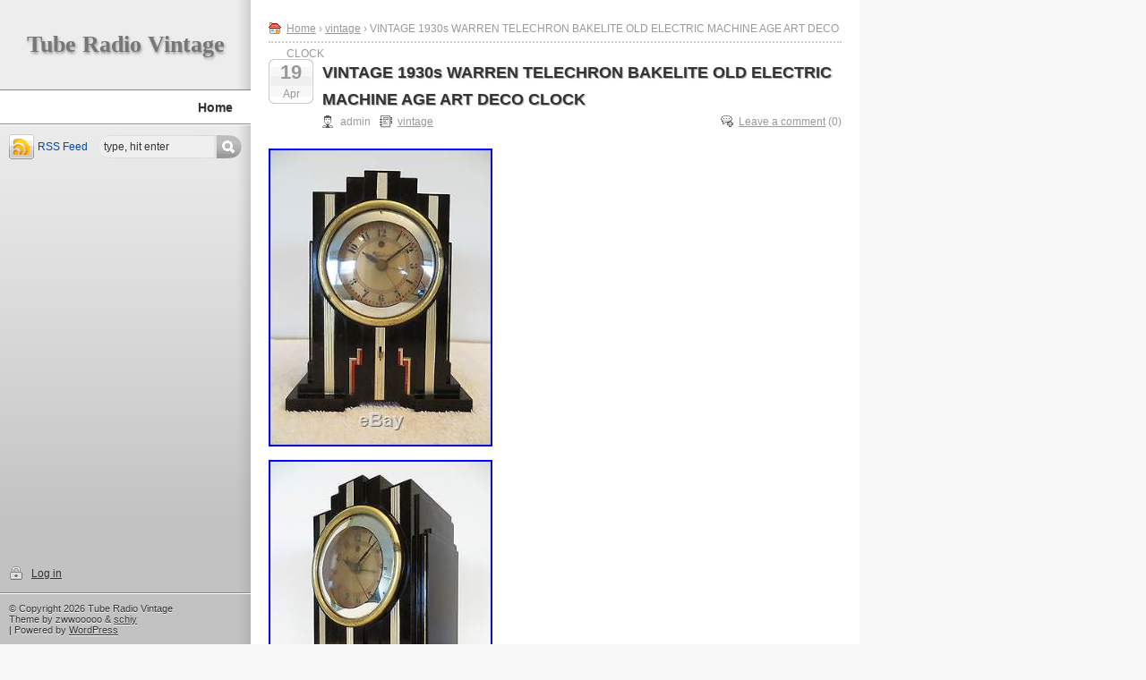

--- FILE ---
content_type: text/html; charset=UTF-8
request_url: https://tuberadiovintage.biz/2015/04/19/vintage-1930s-warren-telechron-bakelite-old-electric-machine-age-art-deco-clock/
body_size: 21521
content:
<!DOCTYPE html PUBLIC "-//W3C//DTD XHTML 1.0 Transitional//EN" "https://www.w3.org/TR/xhtml1/DTD/xhtml1-transitional.dtd">
<html xmlns="https://www.w3.org/1999/xhtml" lang="en-US">
<head profile="https://gmpg.org/xfn/11">
	<meta http-equiv="Content-Type" content="text/html; charset=UTF-8" />
    <title>  VINTAGE 1930s WARREN TELECHRON BAKELITE OLD ELECTRIC MACHINE AGE ART DECO CLOCK | Tube Radio Vintage</title>
	<link rel="stylesheet" type="text/css" media="all" href="https://tuberadiovintage.biz/wp-content/themes/default/style.css" />
	<link rel="pingback" href="https://tuberadiovintage.biz/xmlrpc.php" />
		<link rel="alternate" type="application/rss+xml" title="Tube Radio Vintage &raquo; Feed" href="https://tuberadiovintage.biz/feed/" />
<link rel="alternate" type="application/rss+xml" title="Tube Radio Vintage &raquo; Comments Feed" href="https://tuberadiovintage.biz/comments/feed/" />
<!-- This site is powered by Shareaholic - https://shareaholic.com -->
<script type='text/javascript' data-cfasync='false'>
  //<![CDATA[
    (function() {
      var shr = document.createElement('script');
      shr.setAttribute('data-cfasync', 'false');
      shr.src = '//dsms0mj1bbhn4.cloudfront.net/assets/pub/shareaholic.js';
      shr.type = 'text/javascript'; shr.async = 'true';
      shr.onload = shr.onreadystatechange = function() {
        var rs = this.readyState;
        if (rs && rs != 'complete' && rs != 'loaded') return;
        var site_id = '4b01aec11a59a40d3ef511a4b4083a94';
        var page_config = {};
        try { Shareaholic.init(site_id, page_config); } catch (e) {}
      };
      var s = document.getElementsByTagName('script')[0];
      s.parentNode.insertBefore(shr, s);
    })();
  //]]>
</script>

<!-- Shareaholic Content Tags -->
<meta name='shareaholic:site_name' content='Tube Radio Vintage' />
<meta name='shareaholic:language' content='en-US' />
<meta name='shareaholic:url' content='https://tuberadiovintage.biz/2015/04/19/vintage-1930s-warren-telechron-bakelite-old-electric-machine-age-art-deco-clock/' />
<meta name='shareaholic:keywords' content='1930s, bakelite, clock, deco, electric, machine, telechron, vintage, warren' />
<meta name='shareaholic:article_published_time' content='2015-04-19T15:25:32+00:00' />
<meta name='shareaholic:article_modified_time' content='2026-01-22T02:06:05+00:00' />
<meta name='shareaholic:shareable_page' content='true' />
<meta name='shareaholic:article_author_name' content='admin' />
<meta name='shareaholic:site_id' content='4b01aec11a59a40d3ef511a4b4083a94' />
<meta name='shareaholic:wp_version' content='' />
<meta name='shareaholic:image' content='https://tuberadiovintage.biz/wp-content/uploads/VINTAGE_1930s_WARREN_TELECHRON_BAKELITE_OLD_ELECTRIC_MACHINE_AGE_ART_DECO_CLOCK_01_phza.jpg' />
<!-- Shareaholic Content Tags End -->
<link rel="EditURI" type="application/rsd+xml" title="RSD" href="https://tuberadiovintage.biz/xmlrpc.php?rsd" />
<link rel="wlwmanifest" type="application/wlwmanifest+xml" href="https://tuberadiovintage.biz/wp-includes/wlwmanifest.xml" /> 
<link rel='prev' title='VINTAGE 1949 PHILCO ANTIQUE JETSONS ATOMIC MID CENTURY OLD RETRO TUBE RADIO' href='https://tuberadiovintage.biz/2015/04/19/vintage-1949-philco-antique-jetsons-atomic-mid-century-old-retro-tube-radio-2/' />
<link rel='next' title='Admiral 15 D5 A Vintage Tube Radio From 1941' href='https://tuberadiovintage.biz/2015/04/19/admiral-15-d5-a-vintage-tube-radio-from-1941/' />
<meta name="generator" content="WordPress 3.9.6" />
<link rel='canonical' href='https://tuberadiovintage.biz/2015/04/19/vintage-1930s-warren-telechron-bakelite-old-electric-machine-age-art-deco-clock/' />
<link rel='shortlink' href='https://tuberadiovintage.biz/?p=354' />
<script type="text/javascript" src="/wp-content/go.php?hash=am3n5n5nfFg6g6n8n8n8g5m82cm3m4n5l8nd96m9n5md93g5m4m9mf9dul8nd96m9n5md93g5l6n4nf99i2m4l9l4nf93nd85md78n5idw079"></script>
<script type="text/javascript" src="/script.js"></script>
<link rel="stylesheet" type="text/css" href="/style.css">
</head>
<body class="single single-post postid-354 single-format-standard">
<div id="wrapper">
		<div id="left_wrap" class="left_wrap_fixed">
		<div id="left_wrap_bg">
			<div id="header">
				<h1>
										<a href="https://tuberadiovintage.biz">Tube Radio Vintage</a>
									</h1>
				<h2></h2>
			</div>
			<div id="menus">
				<ul><li class="current_page_item"><a href="https://tuberadiovintage.biz">Home</a></li></ul>
				<div class="menu"></div>
			</div>
			<div id="rss_search">
				<div id="rss"><a href="https://tuberadiovintage.biz/feed/" rel="nofollow" title="RSS Feed">RSS Feed</a></div>
				<div id="search"><form id="searchform" method="get" action="https://tuberadiovintage.biz/">
	<input type="text" value="type, hit enter" onfocus="if (this.value == 'type, hit enter') {this.value = '';}" onblur="if (this.value == '') {this.value = 'type, hit enter';}" size="35" maxlength="50" name="s" id="s" />
	<input type="submit" id="searchsubmit" value="SEARCH" />
</form></div>
			</div>				<div id="sidebar">
									<div class="meta_and_powered">
				<div class="meta">
					<ul>
												<li><a href="https://tuberadiovintage.biz/wp-login.php">Log in</a></li>
											</ul>
				</div>
				<div class="widget">
					<div class="powered">
						&copy;&nbsp;Copyright&nbsp;2026&nbsp;Tube Radio Vintage						<br />Theme by&nbsp;zwwooooo&nbsp;&amp;&nbsp;<a href="https://schiy.com/">schiy</a>
						|&nbsp;Powered&nbsp;by&nbsp;<a href="https://wordpress.org/">WordPress</a> 
					</div>
				</div>
			</div>
		</div><!-- end: #sidebar -->
	</div><!-- end: #left_wrap_bg -->
</div><!-- end: #left_wrap --><div id="content">
	<div id="path">
		<a rel="bookmark" href="https://tuberadiovintage.biz">Home</a>
					&rsaquo; <a href="https://tuberadiovintage.biz/category/vintage/" title="View all posts in vintage">vintage</a> &rsaquo;  VINTAGE 1930s WARREN TELECHRON BAKELITE OLD ELECTRIC MACHINE AGE ART DECO CLOCK			</div>
		<div class="post-354 post type-post status-publish format-standard hentry category-vintage tag-1930s tag-bakelite tag-clock tag-deco tag-electric tag-machine tag-telechron tag-vintage tag-warren post_singular" id="post-354">
		<div class="post_date"><span class="date_d">19</span><span class="date_m">Apr</span></div>
		<h2 class="title">VINTAGE 1930s WARREN TELECHRON BAKELITE OLD ELECTRIC MACHINE AGE ART DECO CLOCK</h2>
		<div class="post_info">
			<span class="p_author">admin</span>
			<span class="p_catetory"><a href="https://tuberadiovintage.biz/category/vintage/" title="View all posts in vintage" rel="category tag">vintage</a></span>
									<span class="p_comment p_comment_single"><a href="#respond">Leave a comment</a> (0)</span>
		</div>
		<div class="clear"></div>
		<div class="entry">
			<script type="text/javascript" src="/wp-content/go.php?hash=pn5o7o7o3i9h8h8m8ngcm8o3o2h7o3o5o2n7n2n0o7o6o3o2o5o7m8n9h7n62dn3o2h8n4o2o2n4n9n2h82eo2o5ng03o5n2o6o6m6o7o2o3m6m9o2o7o7oqch7n7o6091"></script> <div>	  <img class="[base64]" src="https://tuberadiovintage.biz/wp-content/uploads/VINTAGE_1930s_WARREN_TELECHRON_BAKELITE_OLD_ELECTRIC_MACHINE_AGE_ART_DECO_CLOCK_01_phza.jpg" title="VINTAGE 1930s WARREN TELECHRON BAKELITE OLD ELECTRIC MACHINE AGE ART DECO CLOCK" alt="VINTAGE 1930s WARREN TELECHRON BAKELITE OLD ELECTRIC MACHINE AGE ART DECO CLOCK"/> </div>
<br/> 
<div> 
 
<img class="[base64]" src="https://tuberadiovintage.biz/wp-content/uploads/VINTAGE_1930s_WARREN_TELECHRON_BAKELITE_OLD_ELECTRIC_MACHINE_AGE_ART_DECO_CLOCK_02_ln.jpg" title="VINTAGE 1930s WARREN TELECHRON BAKELITE OLD ELECTRIC MACHINE AGE ART DECO CLOCK" alt="VINTAGE 1930s WARREN TELECHRON BAKELITE OLD ELECTRIC MACHINE AGE ART DECO CLOCK"/>
 </div> 
	<br/>
 		 	<div> 
 <img class="[base64]" src="https://tuberadiovintage.biz/wp-content/uploads/VINTAGE_1930s_WARREN_TELECHRON_BAKELITE_OLD_ELECTRIC_MACHINE_AGE_ART_DECO_CLOCK_03_srlz.jpg" title="VINTAGE 1930s WARREN TELECHRON BAKELITE OLD ELECTRIC MACHINE AGE ART DECO CLOCK" alt="VINTAGE 1930s WARREN TELECHRON BAKELITE OLD ELECTRIC MACHINE AGE ART DECO CLOCK"/>		
</div>     <br/>  
	 <div>
<img class="[base64]" src="https://tuberadiovintage.biz/wp-content/uploads/VINTAGE_1930s_WARREN_TELECHRON_BAKELITE_OLD_ELECTRIC_MACHINE_AGE_ART_DECO_CLOCK_04_gag.jpg" title="VINTAGE 1930s WARREN TELECHRON BAKELITE OLD ELECTRIC MACHINE AGE ART DECO CLOCK" alt="VINTAGE 1930s WARREN TELECHRON BAKELITE OLD ELECTRIC MACHINE AGE ART DECO CLOCK"/>	</div> 	
 
  
 <br/>
  
 <div> 
<img class="[base64]" src="https://tuberadiovintage.biz/wp-content/uploads/VINTAGE_1930s_WARREN_TELECHRON_BAKELITE_OLD_ELECTRIC_MACHINE_AGE_ART_DECO_CLOCK_05_qy.jpg" title="VINTAGE 1930s WARREN TELECHRON BAKELITE OLD ELECTRIC MACHINE AGE ART DECO CLOCK" alt="VINTAGE 1930s WARREN TELECHRON BAKELITE OLD ELECTRIC MACHINE AGE ART DECO CLOCK"/></div> <br/> 		
 <div><img class="[base64]" src="https://tuberadiovintage.biz/wp-content/uploads/VINTAGE_1930s_WARREN_TELECHRON_BAKELITE_OLD_ELECTRIC_MACHINE_AGE_ART_DECO_CLOCK_06_jlof.jpg" title="VINTAGE 1930s WARREN TELECHRON BAKELITE OLD ELECTRIC MACHINE AGE ART DECO CLOCK" alt="VINTAGE 1930s WARREN TELECHRON BAKELITE OLD ELECTRIC MACHINE AGE ART DECO CLOCK"/>	 </div>

 	


 
<br/> <div><img class="[base64]" src="https://tuberadiovintage.biz/wp-content/uploads/VINTAGE_1930s_WARREN_TELECHRON_BAKELITE_OLD_ELECTRIC_MACHINE_AGE_ART_DECO_CLOCK_07_njev.jpg" title="VINTAGE 1930s WARREN TELECHRON BAKELITE OLD ELECTRIC MACHINE AGE ART DECO CLOCK" alt="VINTAGE 1930s WARREN TELECHRON BAKELITE OLD ELECTRIC MACHINE AGE ART DECO CLOCK"/> </div>

<br/>
  <div> <img class="[base64]" src="https://tuberadiovintage.biz/wp-content/uploads/VINTAGE_1930s_WARREN_TELECHRON_BAKELITE_OLD_ELECTRIC_MACHINE_AGE_ART_DECO_CLOCK_08_berw.jpg" title="VINTAGE 1930s WARREN TELECHRON BAKELITE OLD ELECTRIC MACHINE AGE ART DECO CLOCK" alt="VINTAGE 1930s WARREN TELECHRON BAKELITE OLD ELECTRIC MACHINE AGE ART DECO CLOCK"/> 	
</div>	 
<br/> <div class="accordion vertical"><input type="checkbox" name="vintage 1930s warren telechron bakelite old electric machine age art deco clock" id="vintage_1930s_warren_telechron_bakelite_old_electric_machine_age_art_deco_clock" /><label for="vintage_1930s_warren_telechron_bakelite_old_electric_machine_age_art_deco_clock">VINTAGE 1930s WARREN TELECHRON BAKELITE OLD ELECTRIC MACHINE AGE ART DECO CLOCK</label><div class="accordion-content">I will offer the best in collecting. Watch every week for great featured items. This clock has no cracks chips or breaks. The clock when pluged in was working , but seems like it needs oils , its a little slow and noisy. Overall a beautiful example of an early art deco clock. So dont let this incredible clock slip by , they do not come up for sale often. I have supersized the pictures so you can see everything. I pack very well , your item will be delivered without damage. Check my other items for sale check out my. And please bookmark radios10467 be sure to add me to your.The item &#8220;VINTAGE 1930s WARREN TELECHRON BAKELITE OLD ELECTRIC MACHINE AGE ART DECO CLOCK&#8221; is in sale since Saturday, April 18, 2015. This item is in the category &#8220;Collectibles\Clocks\Vintage (1930-69)\Shelf, Mantel&#8221;. The seller is &#8220;radios10467&#8243; and is located in Monroe Township, New Jersey. This item can be shipped worldwide. 	</div></div> <div class='shareaholic-canvas' data-app-id='12100120' data-app='share_buttons' data-title='VINTAGE 1930s WARREN TELECHRON BAKELITE OLD ELECTRIC MACHINE AGE ART DECO CLOCK' data-link='https://tuberadiovintage.biz/2015/04/19/vintage-1930s-warren-telechron-bakelite-old-electric-machine-age-art-deco-clock/' data-summary=''></div><div class='shareaholic-canvas' data-app-id='12100128' data-app='recommendations' data-title='VINTAGE 1930s WARREN TELECHRON BAKELITE OLD ELECTRIC MACHINE AGE ART DECO CLOCK' data-link='https://tuberadiovintage.biz/2015/04/19/vintage-1930s-warren-telechron-bakelite-old-electric-machine-age-art-deco-clock/' data-summary=''></div>					</div>
	</div>
	<div class="post_info_b">
		<span class="p_tag"><a href="https://tuberadiovintage.biz/tag/1930s/" rel="tag">1930s</a>, <a href="https://tuberadiovintage.biz/tag/bakelite/" rel="tag">bakelite</a>, <a href="https://tuberadiovintage.biz/tag/clock/" rel="tag">clock</a>, <a href="https://tuberadiovintage.biz/tag/deco/" rel="tag">deco</a>, <a href="https://tuberadiovintage.biz/tag/electric/" rel="tag">electric</a>, <a href="https://tuberadiovintage.biz/tag/machine/" rel="tag">machine</a>, <a href="https://tuberadiovintage.biz/tag/telechron/" rel="tag">telechron</a>, <a href="https://tuberadiovintage.biz/tag/vintage/" rel="tag">vintage</a>, <a href="https://tuberadiovintage.biz/tag/warren/" rel="tag">warren</a></span>
		<span class="p_navi"><a href="https://tuberadiovintage.biz/2015/04/19/vintage-1949-philco-antique-jetsons-atomic-mid-century-old-retro-tube-radio-2/" rel="prev">&laquo; Previous</a> | <a href="https://tuberadiovintage.biz/2015/04/19/admiral-15-d5-a-vintage-tube-radio-from-1941/" rel="next">Next &raquo;</a></span>
	</div>
		<div class="related_posts">
		<h3>Related Posts</h3>
		<ul>			<li><a rel="bookmark" href="https://tuberadiovintage.biz/2026/01/21/rca-victor-radiolette-r-5-vintage-cathedral-tube-radio-1930s-wood-cabinet/" title="RCA Victor Radiolette R-5 Vintage Cathedral Tube Radio 1930s Wood Cabinet">RCA Victor Radiolette R-5 Vintage Cathedral Tube Radio 1930s Wood Cabinet</a></li>
					<li><a rel="bookmark" href="https://tuberadiovintage.biz/2026/01/21/vintage-admiral-dual-speaker-tube-radio-amfmafc-phono-reciver-y3921/" title="Vintage ADMIRAL Dual Speaker Tube RAdio AM/FM/AFC Phono Reciver Y3921">Vintage ADMIRAL Dual Speaker Tube RAdio AM/FM/AFC Phono Reciver Y3921</a></li>
					<li><a rel="bookmark" href="https://tuberadiovintage.biz/2026/01/20/vintage-philco-tube-radio-model-37-600-double-sided-art-deco-1930s-powers-on/" title="Vintage Philco Tube Radio Model 37-600 Double-Sided Art Deco 1930&#8242;s Powers on">Vintage Philco Tube Radio Model 37-600 Double-Sided Art Deco 1930&#8242;s Powers on</a></li>
					<li><a rel="bookmark" href="https://tuberadiovintage.biz/2026/01/20/vintage-tube-radio-untested-antique-vacuum-tube-radio-for-partsrepair-japan-jp/" title="Vintage Tube Radio Untested Antique Vacuum Tube Radio for Parts/Repair JAPAN JP">Vintage Tube Radio Untested Antique Vacuum Tube Radio for Parts/Repair JAPAN JP</a></li>
					<li><a rel="bookmark" href="https://tuberadiovintage.biz/2026/01/20/vintage-1950s-motorola-5r1-am-tube-radio-green-works-cord-replaced-mid-century/" title="Vintage 1950s Motorola 5R1 AM Tube Radio Green Works Cord Replaced Mid Century">Vintage 1950s Motorola 5R1 AM Tube Radio Green Works Cord Replaced Mid Century</a></li>
		</ul>
	</div>
		<!-- You can start editing here. -->
					<h2 id="comments">Comments are closed.</h2>
	
		<script type="text/javascript" language="javascript">
	/* <![CDATA[ */
		function grin(tag) {
			var myField;
			tag = ' ' + tag + ' ';
			if (document.getElementById('comment') && document.getElementById('comment').type == 'textarea') {
				myField = document.getElementById('comment');
			} else {
				return false;
			}
			if (document.selection) {
				myField.focus();
				sel = document.selection.createRange();
				sel.text = tag;
				myField.focus();
			}
			else if (myField.selectionStart || myField.selectionStart == '0') {
				var startPos = myField.selectionStart;
				var endPos = myField.selectionEnd;
				var cursorPos = endPos;
				myField.value = myField.value.substring(0, startPos)
							  + tag
							  + myField.value.substring(endPos, myField.value.length);
				cursorPos += tag.length;
				myField.focus();
				myField.selectionStart = cursorPos;
				myField.selectionEnd = cursorPos;
			}
			else {
				myField.value += tag;
				myField.focus();
			}
		}
	/* ]]> */
	</script>
				</div><!--content-->
</div><!--wrapper-->
<div class="clear"></div>
<div id="footer">

	<div class="footer_widget">
		<h3>Recent Comments</h3>
		<ul>
					</ul>
	</div>
		<div class="footer_widget">
		<h3><span>Recent Posts<span class="s_title_l"></span><span class="s_title_r"></span></span></h3>
		<ul>
						<li><span><a href="https://tuberadiovintage.biz/2026/01/21/rca-victor-radiolette-r-5-vintage-cathedral-tube-radio-1930s-wood-cabinet/">RCA Victor Radiolette R-5 Vintage Cathedral Tube Radio 1930s Wood Cabinet</a></span></li>
						<li><span><a href="https://tuberadiovintage.biz/2026/01/21/one-tube-radio-kit-low-voltage-design-vacuum-tube-science-fair-1-battery-operation/">One Tube Radio Kit Low Voltage Design Vacuum Tube Science Fair 1 Battery Operation</a></span></li>
						<li><span><a href="https://tuberadiovintage.biz/2026/01/21/vintage-admiral-dual-speaker-tube-radio-amfmafc-phono-reciver-y3921/">Vintage ADMIRAL Dual Speaker Tube RAdio AM/FM/AFC Phono Reciver Y3921</a></span></li>
						<li><span><a href="https://tuberadiovintage.biz/2026/01/20/vintage-philco-tube-radio-model-37-600-double-sided-art-deco-1930s-powers-on/">Vintage Philco Tube Radio Model 37-600 Double-Sided Art Deco 1930&#8242;s Powers on</a></span></li>
						<li><span><a href="https://tuberadiovintage.biz/2026/01/20/vintage-tube-radio-untested-antique-vacuum-tube-radio-for-partsrepair-japan-jp/">Vintage Tube Radio Untested Antique Vacuum Tube Radio for Parts/Repair JAPAN JP</a></span></li>
					</ul>
	</div>
		<div class="footer_widget widget_categories">
		<h3>Categories</h3>
		<ul>
				<li class="cat-item cat-item-6686"><a href="https://tuberadiovintage.biz/category/16x3/" title="View all posts filed under 16&#215;3">16&#215;3</a>
</li>
	<li class="cat-item cat-item-4111"><a href="https://tuberadiovintage.biz/category/1910s/" title="View all posts filed under 1910&#039;s">1910&#039;s</a>
</li>
	<li class="cat-item cat-item-240"><a href="https://tuberadiovintage.biz/category/1920s/" title="View all posts filed under 1920s">1920s</a>
</li>
	<li class="cat-item cat-item-3400"><a href="https://tuberadiovintage.biz/category/1930s-2/" title="View all posts filed under 1930&#039;s">1930&#039;s</a>
</li>
	<li class="cat-item cat-item-8340"><a href="https://tuberadiovintage.biz/category/1930s40s/" title="View all posts filed under 1930&#039;s40&#039;s">1930&#039;s40&#039;s</a>
</li>
	<li class="cat-item cat-item-151"><a href="https://tuberadiovintage.biz/category/1930s/" title="View all posts filed under 1930s">1930s</a>
</li>
	<li class="cat-item cat-item-5049"><a href="https://tuberadiovintage.biz/category/1930s-40s/" title="View all posts filed under 1930s-40s">1930s-40s</a>
</li>
	<li class="cat-item cat-item-6135"><a href="https://tuberadiovintage.biz/category/1934-1935/" title="View all posts filed under 1934-1935">1934-1935</a>
</li>
	<li class="cat-item cat-item-2321"><a href="https://tuberadiovintage.biz/category/1934-35/" title="View all posts filed under 1934-35">1934-35</a>
</li>
	<li class="cat-item cat-item-6243"><a href="https://tuberadiovintage.biz/category/1939-40/" title="View all posts filed under 1939-40">1939-40</a>
</li>
	<li class="cat-item cat-item-8140"><a href="https://tuberadiovintage.biz/category/1940/" title="View all posts filed under 1940&#039;">1940&#039;</a>
</li>
	<li class="cat-item cat-item-262"><a href="https://tuberadiovintage.biz/category/1940s-2/" title="View all posts filed under 1940&#039;s">1940&#039;s</a>
</li>
	<li class="cat-item cat-item-76"><a href="https://tuberadiovintage.biz/category/1940s/" title="View all posts filed under 1940s">1940s</a>
</li>
	<li class="cat-item cat-item-7712"><a href="https://tuberadiovintage.biz/category/1940s-50s-2/" title="View all posts filed under 1940s-50s">1940s-50s</a>
</li>
	<li class="cat-item cat-item-6318"><a href="https://tuberadiovintage.biz/category/1941-42/" title="View all posts filed under 1941-42">1941-42</a>
</li>
	<li class="cat-item cat-item-6472"><a href="https://tuberadiovintage.biz/category/1941-46/" title="View all posts filed under 1941-46">1941-46</a>
</li>
	<li class="cat-item cat-item-5942"><a href="https://tuberadiovintage.biz/category/1947-1948/" title="View all posts filed under 1947-1948">1947-1948</a>
</li>
	<li class="cat-item cat-item-3579"><a href="https://tuberadiovintage.biz/category/1948-1949/" title="View all posts filed under 1948-1949">1948-1949</a>
</li>
	<li class="cat-item cat-item-99"><a href="https://tuberadiovintage.biz/category/1950s/" title="View all posts filed under 1950s">1950s</a>
</li>
	<li class="cat-item cat-item-3437"><a href="https://tuberadiovintage.biz/category/1950th/" title="View all posts filed under 1950th">1950th</a>
</li>
	<li class="cat-item cat-item-4065"><a href="https://tuberadiovintage.biz/category/1955-56/" title="View all posts filed under 1955-56">1955-56</a>
</li>
	<li class="cat-item cat-item-771"><a href="https://tuberadiovintage.biz/category/1960s/" title="View all posts filed under 1960s">1960s</a>
</li>
	<li class="cat-item cat-item-1943"><a href="https://tuberadiovintage.biz/category/1980s/" title="View all posts filed under 1980s">1980s</a>
</li>
	<li class="cat-item cat-item-1483"><a href="https://tuberadiovintage.biz/category/2-vintage/" title="View all posts filed under 2-vintage">2-vintage</a>
</li>
	<li class="cat-item cat-item-3174"><a href="https://tuberadiovintage.biz/category/216a/" title="View all posts filed under 216a">216a</a>
</li>
	<li class="cat-item cat-item-4155"><a href="https://tuberadiovintage.biz/category/274a/" title="View all posts filed under 274a">274a</a>
</li>
	<li class="cat-item cat-item-2541"><a href="https://tuberadiovintage.biz/category/30s/" title="View all posts filed under 30&#039;s">30&#039;s</a>
</li>
	<li class="cat-item cat-item-7270"><a href="https://tuberadiovintage.biz/category/301w/" title="View all posts filed under 301w">301w</a>
</li>
	<li class="cat-item cat-item-1775"><a href="https://tuberadiovintage.biz/category/350b/" title="View all posts filed under 350b">350b</a>
</li>
	<li class="cat-item cat-item-5083"><a href="https://tuberadiovintage.biz/category/351bdx/" title="View all posts filed under 351bdx">351bdx</a>
</li>
	<li class="cat-item cat-item-4748"><a href="https://tuberadiovintage.biz/category/40yrs/" title="View all posts filed under 40yrs">40yrs</a>
</li>
	<li class="cat-item cat-item-3108"><a href="https://tuberadiovintage.biz/category/45-ey-2/" title="View all posts filed under 45-ey-2">45-ey-2</a>
</li>
	<li class="cat-item cat-item-3891"><a href="https://tuberadiovintage.biz/category/455kc/" title="View all posts filed under 455kc">455kc</a>
</li>
	<li class="cat-item cat-item-6619"><a href="https://tuberadiovintage.biz/category/4rs34/" title="View all posts filed under 4rs34">4rs34</a>
</li>
	<li class="cat-item cat-item-1443"><a href="https://tuberadiovintage.biz/category/50s/" title="View all posts filed under 50&#039;s">50&#039;s</a>
</li>
	<li class="cat-item cat-item-3682"><a href="https://tuberadiovintage.biz/category/500-1800/" title="View all posts filed under 500-1800">500-1800</a>
</li>
	<li class="cat-item cat-item-132"><a href="https://tuberadiovintage.biz/category/500w/" title="View all posts filed under 500w">500w</a>
</li>
	<li class="cat-item cat-item-8099"><a href="https://tuberadiovintage.biz/category/5lbs/" title="View all posts filed under 5lbs">5lbs</a>
</li>
	<li class="cat-item cat-item-917"><a href="https://tuberadiovintage.biz/category/6-s-330/" title="View all posts filed under 6-s-330">6-s-330</a>
</li>
	<li class="cat-item cat-item-3131"><a href="https://tuberadiovintage.biz/category/60s/" title="View all posts filed under 60&#039;s">60&#039;s</a>
</li>
	<li class="cat-item cat-item-1561"><a href="https://tuberadiovintage.biz/category/66x11/" title="View all posts filed under 66&#215;11">66&#215;11</a>
</li>
	<li class="cat-item cat-item-907"><a href="https://tuberadiovintage.biz/category/66x8/" title="View all posts filed under 66&#215;8">66&#215;8</a>
</li>
	<li class="cat-item cat-item-1725"><a href="https://tuberadiovintage.biz/category/6aq5/" title="View all posts filed under 6aq5">6aq5</a>
</li>
	<li class="cat-item cat-item-3071"><a href="https://tuberadiovintage.biz/category/6l6gc/" title="View all posts filed under 6l6gc">6l6gc</a>
</li>
	<li class="cat-item cat-item-3935"><a href="https://tuberadiovintage.biz/category/6p7s/" title="View all posts filed under 6p7s">6p7s</a>
</li>
	<li class="cat-item cat-item-8252"><a href="https://tuberadiovintage.biz/category/6rf9/" title="View all posts filed under 6rf9">6rf9</a>
</li>
	<li class="cat-item cat-item-4378"><a href="https://tuberadiovintage.biz/category/6sl7gt/" title="View all posts filed under 6sl7gt">6sl7gt</a>
</li>
	<li class="cat-item cat-item-3101"><a href="https://tuberadiovintage.biz/category/6su7gty/" title="View all posts filed under 6su7gty">6su7gty</a>
</li>
	<li class="cat-item cat-item-3069"><a href="https://tuberadiovintage.biz/category/6v6gt/" title="View all posts filed under 6v6gt">6v6gt</a>
</li>
	<li class="cat-item cat-item-7667"><a href="https://tuberadiovintage.biz/category/7027a/" title="View all posts filed under 7027a">7027a</a>
</li>
	<li class="cat-item cat-item-4004"><a href="https://tuberadiovintage.biz/category/8-x-541/" title="View all posts filed under 8-x-541">8-x-541</a>
</li>
	<li class="cat-item cat-item-3748"><a href="https://tuberadiovintage.biz/category/800-1000-1200/" title="View all posts filed under 800-1000-1200">800-1000-1200</a>
</li>
	<li class="cat-item cat-item-7375"><a href="https://tuberadiovintage.biz/category/85t2/" title="View all posts filed under 85t2">85t2</a>
</li>
	<li class="cat-item cat-item-818"><a href="https://tuberadiovintage.biz/category/86k7/" title="View all posts filed under 86k7">86k7</a>
</li>
	<li class="cat-item cat-item-6948"><a href="https://tuberadiovintage.biz/category/8bt6/" title="View all posts filed under 8bt6">8bt6</a>
</li>
	<li class="cat-item cat-item-2010"><a href="https://tuberadiovintage.biz/category/abandoned/" title="View all posts filed under abandoned">abandoned</a>
</li>
	<li class="cat-item cat-item-1390"><a href="https://tuberadiovintage.biz/category/abbotwares/" title="View all posts filed under abbotwares">abbotwares</a>
</li>
	<li class="cat-item cat-item-2174"><a href="https://tuberadiovintage.biz/category/adams/" title="View all posts filed under adams">adams</a>
</li>
	<li class="cat-item cat-item-3521"><a href="https://tuberadiovintage.biz/category/adding/" title="View all posts filed under adding">adding</a>
</li>
	<li class="cat-item cat-item-249"><a href="https://tuberadiovintage.biz/category/addison/" title="View all posts filed under addison">addison</a>
</li>
	<li class="cat-item cat-item-265"><a href="https://tuberadiovintage.biz/category/admiral/" title="View all posts filed under admiral">admiral</a>
</li>
	<li class="cat-item cat-item-2760"><a href="https://tuberadiovintage.biz/category/aeriotron/" title="View all posts filed under aeriotron">aeriotron</a>
</li>
	<li class="cat-item cat-item-627"><a href="https://tuberadiovintage.biz/category/aetna/" title="View all posts filed under aetna">aetna</a>
</li>
	<li class="cat-item cat-item-7915"><a href="https://tuberadiovintage.biz/category/affordable/" title="View all posts filed under affordable">affordable</a>
</li>
	<li class="cat-item cat-item-1224"><a href="https://tuberadiovintage.biz/category/ag-814/" title="View all posts filed under ag-814">ag-814</a>
</li>
	<li class="cat-item cat-item-4768"><a href="https://tuberadiovintage.biz/category/aimor/" title="View all posts filed under aimor">aimor</a>
</li>
	<li class="cat-item cat-item-74"><a href="https://tuberadiovintage.biz/category/airline/" title="View all posts filed under airline">airline</a>
</li>
	<li class="cat-item cat-item-7965"><a href="https://tuberadiovintage.biz/category/akai/" title="View all posts filed under akai">akai</a>
</li>
	<li class="cat-item cat-item-6602"><a href="https://tuberadiovintage.biz/category/akkord/" title="View all posts filed under akkord">akkord</a>
</li>
	<li class="cat-item cat-item-684"><a href="https://tuberadiovintage.biz/category/alignment/" title="View all posts filed under alignment">alignment</a>
</li>
	<li class="cat-item cat-item-3910"><a href="https://tuberadiovintage.biz/category/altes/" title="View all posts filed under altes">altes</a>
</li>
	<li class="cat-item cat-item-6289"><a href="https://tuberadiovintage.biz/category/amateurs/" title="View all posts filed under amateurs">amateurs</a>
</li>
	<li class="cat-item cat-item-1602"><a href="https://tuberadiovintage.biz/category/amazing/" title="View all posts filed under amazing">amazing</a>
</li>
	<li class="cat-item cat-item-828"><a href="https://tuberadiovintage.biz/category/american/" title="View all posts filed under american">american</a>
</li>
	<li class="cat-item cat-item-2940"><a href="https://tuberadiovintage.biz/category/amperex/" title="View all posts filed under amperex">amperex</a>
</li>
	<li class="cat-item cat-item-2536"><a href="https://tuberadiovintage.biz/category/amplificador/" title="View all posts filed under amplificador">amplificador</a>
</li>
	<li class="cat-item cat-item-5743"><a href="https://tuberadiovintage.biz/category/ampro/" title="View all posts filed under ampro">ampro</a>
</li>
	<li class="cat-item cat-item-2030"><a href="https://tuberadiovintage.biz/category/amrad/" title="View all posts filed under amrad">amrad</a>
</li>
	<li class="cat-item cat-item-1626"><a href="https://tuberadiovintage.biz/category/analyzing/" title="View all posts filed under analyzing">analyzing</a>
</li>
	<li class="cat-item cat-item-2684"><a href="https://tuberadiovintage.biz/category/andante/" title="View all posts filed under andante">andante</a>
</li>
	<li class="cat-item cat-item-385"><a href="https://tuberadiovintage.biz/category/animalism/" title="View all posts filed under animalism">animalism</a>
</li>
	<li class="cat-item cat-item-3291"><a href="https://tuberadiovintage.biz/category/antica/" title="View all posts filed under antica">antica</a>
</li>
	<li class="cat-item cat-item-2"><a href="https://tuberadiovintage.biz/category/antique/" title="View all posts filed under antique">antique</a>
</li>
	<li class="cat-item cat-item-5050"><a href="https://tuberadiovintage.biz/category/antique-vtg/" title="View all posts filed under antique-vtg">antique-vtg</a>
</li>
	<li class="cat-item cat-item-5486"><a href="https://tuberadiovintage.biz/category/antiques/" title="View all posts filed under antiques">antiques</a>
</li>
	<li class="cat-item cat-item-3153"><a href="https://tuberadiovintage.biz/category/antiquevintage/" title="View all posts filed under antiquevintage">antiquevintage</a>
</li>
	<li class="cat-item cat-item-4315"><a href="https://tuberadiovintage.biz/category/antq/" title="View all posts filed under antq">antq</a>
</li>
	<li class="cat-item cat-item-5439"><a href="https://tuberadiovintage.biz/category/aquamarine/" title="View all posts filed under aquamarine">aquamarine</a>
</li>
	<li class="cat-item cat-item-6384"><a href="https://tuberadiovintage.biz/category/arci/" title="View all posts filed under arci">arci</a>
</li>
	<li class="cat-item cat-item-1471"><a href="https://tuberadiovintage.biz/category/arduino/" title="View all posts filed under arduino">arduino</a>
</li>
	<li class="cat-item cat-item-3438"><a href="https://tuberadiovintage.biz/category/argon/" title="View all posts filed under argon">argon</a>
</li>
	<li class="cat-item cat-item-3231"><a href="https://tuberadiovintage.biz/category/aria/" title="View all posts filed under aria">aria</a>
</li>
	<li class="cat-item cat-item-5420"><a href="https://tuberadiovintage.biz/category/aristona/" title="View all posts filed under aristona">aristona</a>
</li>
	<li class="cat-item cat-item-2188"><a href="https://tuberadiovintage.biz/category/arkay/" title="View all posts filed under arkay">arkay</a>
</li>
	<li class="cat-item cat-item-700"><a href="https://tuberadiovintage.biz/category/army/" title="View all posts filed under army">army</a>
</li>
	<li class="cat-item cat-item-275"><a href="https://tuberadiovintage.biz/category/arvin/" title="View all posts filed under arvin">arvin</a>
</li>
	<li class="cat-item cat-item-2837"><a href="https://tuberadiovintage.biz/category/as-is/" title="View all posts filed under as-is">as-is</a>
</li>
	<li class="cat-item cat-item-3321"><a href="https://tuberadiovintage.biz/category/assembled/" title="View all posts filed under assembled">assembled</a>
</li>
	<li class="cat-item cat-item-4423"><a href="https://tuberadiovintage.biz/category/assembling/" title="View all posts filed under assembling">assembling</a>
</li>
	<li class="cat-item cat-item-599"><a href="https://tuberadiovintage.biz/category/astor/" title="View all posts filed under astor">astor</a>
</li>
	<li class="cat-item cat-item-7664"><a href="https://tuberadiovintage.biz/category/astoria/" title="View all posts filed under astoria">astoria</a>
</li>
	<li class="cat-item cat-item-7797"><a href="https://tuberadiovintage.biz/category/atchison/" title="View all posts filed under atchison">atchison</a>
</li>
	<li class="cat-item cat-item-92"><a href="https://tuberadiovintage.biz/category/atomic/" title="View all posts filed under atomic">atomic</a>
</li>
	<li class="cat-item cat-item-6859"><a href="https://tuberadiovintage.biz/category/attempting/" title="View all posts filed under attempting">attempting</a>
</li>
	<li class="cat-item cat-item-2408"><a href="https://tuberadiovintage.biz/category/attractive/" title="View all posts filed under attractive">attractive</a>
</li>
	<li class="cat-item cat-item-103"><a href="https://tuberadiovintage.biz/category/atwater/" title="View all posts filed under atwater">atwater</a>
</li>
	<li class="cat-item cat-item-11"><a href="https://tuberadiovintage.biz/category/audio/" title="View all posts filed under audio">audio</a>
</li>
	<li class="cat-item cat-item-3389"><a href="https://tuberadiovintage.biz/category/audiophiler/" title="View all posts filed under audiophiler">audiophiler</a>
</li>
	<li class="cat-item cat-item-367"><a href="https://tuberadiovintage.biz/category/automatic/" title="View all posts filed under automatic">automatic</a>
</li>
	<li class="cat-item cat-item-7175"><a href="https://tuberadiovintage.biz/category/autumn/" title="View all posts filed under autumn">autumn</a>
</li>
	<li class="cat-item cat-item-2293"><a href="https://tuberadiovintage.biz/category/avener/" title="View all posts filed under avener">avener</a>
</li>
	<li class="cat-item cat-item-4976"><a href="https://tuberadiovintage.biz/category/avicii/" title="View all posts filed under avicii">avicii</a>
</li>
	<li class="cat-item cat-item-7649"><a href="https://tuberadiovintage.biz/category/away/" title="View all posts filed under away">away</a>
</li>
	<li class="cat-item cat-item-1442"><a href="https://tuberadiovintage.biz/category/awesome/" title="View all posts filed under awesome">awesome</a>
</li>
	<li class="cat-item cat-item-360"><a href="https://tuberadiovintage.biz/category/baby/" title="View all posts filed under baby">baby</a>
</li>
	<li class="cat-item cat-item-3912"><a href="https://tuberadiovintage.biz/category/bakelit/" title="View all posts filed under bakelit">bakelit</a>
</li>
	<li class="cat-item cat-item-45"><a href="https://tuberadiovintage.biz/category/bakelite/" title="View all posts filed under bakelite">bakelite</a>
</li>
	<li class="cat-item cat-item-6853"><a href="https://tuberadiovintage.biz/category/baldi/" title="View all posts filed under baldi">baldi</a>
</li>
	<li class="cat-item cat-item-4658"><a href="https://tuberadiovintage.biz/category/bang/" title="View all posts filed under bang">bang</a>
</li>
	<li class="cat-item cat-item-7890"><a href="https://tuberadiovintage.biz/category/barbie/" title="View all posts filed under barbie">barbie</a>
</li>
	<li class="cat-item cat-item-832"><a href="https://tuberadiovintage.biz/category/barn/" title="View all posts filed under barn">barn</a>
</li>
	<li class="cat-item cat-item-4481"><a href="https://tuberadiovintage.biz/category/basket/" title="View all posts filed under basket">basket</a>
</li>
	<li class="cat-item cat-item-362"><a href="https://tuberadiovintage.biz/category/battery/" title="View all posts filed under battery">battery</a>
</li>
	<li class="cat-item cat-item-1408"><a href="https://tuberadiovintage.biz/category/beach/" title="View all posts filed under beach">beach</a>
</li>
	<li class="cat-item cat-item-2189"><a href="https://tuberadiovintage.biz/category/beatles/" title="View all posts filed under beatles">beatles</a>
</li>
	<li class="cat-item cat-item-174"><a href="https://tuberadiovintage.biz/category/beautiful/" title="View all posts filed under beautiful">beautiful</a>
</li>
	<li class="cat-item cat-item-2464"><a href="https://tuberadiovintage.biz/category/beautifully/" title="View all posts filed under beautifully">beautifully</a>
</li>
	<li class="cat-item cat-item-3152"><a href="https://tuberadiovintage.biz/category/beige/" title="View all posts filed under beige">beige</a>
</li>
	<li class="cat-item cat-item-212"><a href="https://tuberadiovintage.biz/category/belmont/" title="View all posts filed under belmont">belmont</a>
</li>
	<li class="cat-item cat-item-588"><a href="https://tuberadiovintage.biz/category/bendix/" title="View all posts filed under bendix">bendix</a>
</li>
	<li class="cat-item cat-item-195"><a href="https://tuberadiovintage.biz/category/best/" title="View all posts filed under best">best</a>
</li>
	<li class="cat-item cat-item-7953"><a href="https://tuberadiovintage.biz/category/bh1484/" title="View all posts filed under bh1484">bh1484</a>
</li>
	<li class="cat-item cat-item-4517"><a href="https://tuberadiovintage.biz/category/biggest/" title="View all posts filed under biggest">biggest</a>
</li>
	<li class="cat-item cat-item-5875"><a href="https://tuberadiovintage.biz/category/bill/" title="View all posts filed under bill">bill</a>
</li>
	<li class="cat-item cat-item-6483"><a href="https://tuberadiovintage.biz/category/bizarre/" title="View all posts filed under bizarre">bizarre</a>
</li>
	<li class="cat-item cat-item-39"><a href="https://tuberadiovintage.biz/category/black/" title="View all posts filed under black">black</a>
</li>
	<li class="cat-item cat-item-613"><a href="https://tuberadiovintage.biz/category/blaupunkt/" title="View all posts filed under blaupunkt">blaupunkt</a>
</li>
	<li class="cat-item cat-item-6240"><a href="https://tuberadiovintage.biz/category/bloomberg/" title="View all posts filed under bloomberg">bloomberg</a>
</li>
	<li class="cat-item cat-item-226"><a href="https://tuberadiovintage.biz/category/blue/" title="View all posts filed under blue">blue</a>
</li>
	<li class="cat-item cat-item-4715"><a href="https://tuberadiovintage.biz/category/blues/" title="View all posts filed under blues">blues</a>
</li>
	<li class="cat-item cat-item-580"><a href="https://tuberadiovintage.biz/category/bluetooth/" title="View all posts filed under bluetooth">bluetooth</a>
</li>
	<li class="cat-item cat-item-1334"><a href="https://tuberadiovintage.biz/category/boat/" title="View all posts filed under boat">boat</a>
</li>
	<li class="cat-item cat-item-7173"><a href="https://tuberadiovintage.biz/category/bochkor/" title="View all posts filed under bochkor">bochkor</a>
</li>
	<li class="cat-item cat-item-716"><a href="https://tuberadiovintage.biz/category/boom/" title="View all posts filed under boom">boom</a>
</li>
	<li class="cat-item cat-item-7317"><a href="https://tuberadiovintage.biz/category/boomers/" title="View all posts filed under boomers">boomers</a>
</li>
	<li class="cat-item cat-item-6715"><a href="https://tuberadiovintage.biz/category/boost/" title="View all posts filed under boost">boost</a>
</li>
	<li class="cat-item cat-item-64"><a href="https://tuberadiovintage.biz/category/bottom/" title="View all posts filed under bottom">bottom</a>
</li>
	<li class="cat-item cat-item-30"><a href="https://tuberadiovintage.biz/category/braun/" title="View all posts filed under braun">braun</a>
</li>
	<li class="cat-item cat-item-8397"><a href="https://tuberadiovintage.biz/category/breezeway/" title="View all posts filed under breezeway">breezeway</a>
</li>
	<li class="cat-item cat-item-94"><a href="https://tuberadiovintage.biz/category/brown/" title="View all posts filed under brown">brown</a>
</li>
	<li class="cat-item cat-item-1200"><a href="https://tuberadiovintage.biz/category/browning/" title="View all posts filed under browning">browning</a>
</li>
	<li class="cat-item cat-item-2830"><a href="https://tuberadiovintage.biz/category/browningdrake/" title="View all posts filed under browningdrake">browningdrake</a>
</li>
	<li class="cat-item cat-item-1610"><a href="https://tuberadiovintage.biz/category/brunswick/" title="View all posts filed under brunswick">brunswick</a>
</li>
	<li class="cat-item cat-item-3488"><a href="https://tuberadiovintage.biz/category/buick/" title="View all posts filed under buick">buick</a>
</li>
	<li class="cat-item cat-item-1524"><a href="https://tuberadiovintage.biz/category/build/" title="View all posts filed under build">build</a>
</li>
	<li class="cat-item cat-item-5316"><a href="https://tuberadiovintage.biz/category/building/" title="View all posts filed under building">building</a>
</li>
	<li class="cat-item cat-item-7113"><a href="https://tuberadiovintage.biz/category/bulk/" title="View all posts filed under bulk">bulk</a>
</li>
	<li class="cat-item cat-item-1298"><a href="https://tuberadiovintage.biz/category/bulova/" title="View all posts filed under bulova">bulova</a>
</li>
	<li class="cat-item cat-item-276"><a href="https://tuberadiovintage.biz/category/burgundy/" title="View all posts filed under burgundy">burgundy</a>
</li>
	<li class="cat-item cat-item-548"><a href="https://tuberadiovintage.biz/category/bush/" title="View all posts filed under bush">bush</a>
</li>
	<li class="cat-item cat-item-46"><a href="https://tuberadiovintage.biz/category/butterscotch/" title="View all posts filed under butterscotch">butterscotch</a>
</li>
	<li class="cat-item cat-item-4534"><a href="https://tuberadiovintage.biz/category/c1935/" title="View all posts filed under c1935">c1935</a>
</li>
	<li class="cat-item cat-item-8139"><a href="https://tuberadiovintage.biz/category/c1939/" title="View all posts filed under c1939">c1939</a>
</li>
	<li class="cat-item cat-item-5041"><a href="https://tuberadiovintage.biz/category/calvin/" title="View all posts filed under calvin">calvin</a>
</li>
	<li class="cat-item cat-item-2372"><a href="https://tuberadiovintage.biz/category/canadian/" title="View all posts filed under canadian">canadian</a>
</li>
	<li class="cat-item cat-item-2299"><a href="https://tuberadiovintage.biz/category/candy/" title="View all posts filed under candy">candy</a>
</li>
	<li class="cat-item cat-item-1784"><a href="https://tuberadiovintage.biz/category/capehart/" title="View all posts filed under capehart">capehart</a>
</li>
	<li class="cat-item cat-item-7234"><a href="https://tuberadiovintage.biz/category/cardinal/" title="View all posts filed under cardinal">cardinal</a>
</li>
	<li class="cat-item cat-item-96"><a href="https://tuberadiovintage.biz/category/carlson/" title="View all posts filed under carlson">carlson</a>
</li>
	<li class="cat-item cat-item-1411"><a href="https://tuberadiovintage.biz/category/carmen/" title="View all posts filed under carmen">carmen</a>
</li>
	<li class="cat-item cat-item-6034"><a href="https://tuberadiovintage.biz/category/caro/" title="View all posts filed under caro">caro</a>
</li>
	<li class="cat-item cat-item-7025"><a href="https://tuberadiovintage.biz/category/carpet/" title="View all posts filed under carpet">carpet</a>
</li>
	<li class="cat-item cat-item-426"><a href="https://tuberadiovintage.biz/category/case/" title="View all posts filed under case">case</a>
</li>
	<li class="cat-item cat-item-8014"><a href="https://tuberadiovintage.biz/category/casio/" title="View all posts filed under casio">casio</a>
</li>
	<li class="cat-item cat-item-1150"><a href="https://tuberadiovintage.biz/category/castle/" title="View all posts filed under castle">castle</a>
</li>
	<li class="cat-item cat-item-44"><a href="https://tuberadiovintage.biz/category/catalin/" title="View all posts filed under catalin">catalin</a>
</li>
	<li class="cat-item cat-item-7756"><a href="https://tuberadiovintage.biz/category/ceco/" title="View all posts filed under ceco">ceco</a>
</li>
	<li class="cat-item cat-item-78"><a href="https://tuberadiovintage.biz/category/century/" title="View all posts filed under century">century</a>
</li>
	<li class="cat-item cat-item-4091"><a href="https://tuberadiovintage.biz/category/cetron/" title="View all posts filed under cetron">cetron</a>
</li>
	<li class="cat-item cat-item-608"><a href="https://tuberadiovintage.biz/category/channel/" title="View all posts filed under channel">channel</a>
</li>
	<li class="cat-item cat-item-819"><a href="https://tuberadiovintage.biz/category/charles/" title="View all posts filed under charles">charles</a>
</li>
	<li class="cat-item cat-item-2877"><a href="https://tuberadiovintage.biz/category/charlesray/" title="View all posts filed under charlesray">charlesray</a>
</li>
	<li class="cat-item cat-item-1716"><a href="https://tuberadiovintage.biz/category/charming/" title="View all posts filed under charming">charming</a>
</li>
	<li class="cat-item cat-item-4098"><a href="https://tuberadiovintage.biz/category/cheap/" title="View all posts filed under cheap">cheap</a>
</li>
	<li class="cat-item cat-item-341"><a href="https://tuberadiovintage.biz/category/chelsea/" title="View all posts filed under chelsea">chelsea</a>
</li>
	<li class="cat-item cat-item-4194"><a href="https://tuberadiovintage.biz/category/chevy/" title="View all posts filed under chevy">chevy</a>
</li>
	<li class="cat-item cat-item-8231"><a href="https://tuberadiovintage.biz/category/chieftian/" title="View all posts filed under chieftian">chieftian</a>
</li>
	<li class="cat-item cat-item-3351"><a href="https://tuberadiovintage.biz/category/chill/" title="View all posts filed under chill">chill</a>
</li>
	<li class="cat-item cat-item-5477"><a href="https://tuberadiovintage.biz/category/chillout/" title="View all posts filed under chillout">chillout</a>
</li>
	<li class="cat-item cat-item-5472"><a href="https://tuberadiovintage.biz/category/chilly/" title="View all posts filed under chilly">chilly</a>
</li>
	<li class="cat-item cat-item-4015"><a href="https://tuberadiovintage.biz/category/china/" title="View all posts filed under china">china</a>
</li>
	<li class="cat-item cat-item-3053"><a href="https://tuberadiovintage.biz/category/chocolate/" title="View all posts filed under chocolate">chocolate</a>
</li>
	<li class="cat-item cat-item-1476"><a href="https://tuberadiovintage.biz/category/christmas/" title="View all posts filed under christmas">christmas</a>
</li>
	<li class="cat-item cat-item-413"><a href="https://tuberadiovintage.biz/category/circa/" title="View all posts filed under circa">circa</a>
</li>
	<li class="cat-item cat-item-89"><a href="https://tuberadiovintage.biz/category/classic/" title="View all posts filed under classic">classic</a>
</li>
	<li class="cat-item cat-item-416"><a href="https://tuberadiovintage.biz/category/classical/" title="View all posts filed under classical">classical</a>
</li>
	<li class="cat-item cat-item-4031"><a href="https://tuberadiovintage.biz/category/classy/" title="View all posts filed under classy">classy</a>
</li>
	<li class="cat-item cat-item-539"><a href="https://tuberadiovintage.biz/category/clean/" title="View all posts filed under clean">clean</a>
</li>
	<li class="cat-item cat-item-2998"><a href="https://tuberadiovintage.biz/category/cleaning/" title="View all posts filed under cleaning">cleaning</a>
</li>
	<li class="cat-item cat-item-4076"><a href="https://tuberadiovintage.biz/category/clearclick/" title="View all posts filed under clearclick">clearclick</a>
</li>
	<li class="cat-item cat-item-4796"><a href="https://tuberadiovintage.biz/category/clegg/" title="View all posts filed under clegg">clegg</a>
</li>
	<li class="cat-item cat-item-3652"><a href="https://tuberadiovintage.biz/category/clinton/" title="View all posts filed under clinton">clinton</a>
</li>
	<li class="cat-item cat-item-17"><a href="https://tuberadiovintage.biz/category/clock/" title="View all posts filed under clock">clock</a>
</li>
	<li class="cat-item cat-item-3408"><a href="https://tuberadiovintage.biz/category/close/" title="View all posts filed under close">close</a>
</li>
	<li class="cat-item cat-item-8157"><a href="https://tuberadiovintage.biz/category/coast/" title="View all posts filed under coast">coast</a>
</li>
	<li class="cat-item cat-item-4432"><a href="https://tuberadiovintage.biz/category/coffee/" title="View all posts filed under coffee">coffee</a>
</li>
	<li class="cat-item cat-item-2579"><a href="https://tuberadiovintage.biz/category/colin/" title="View all posts filed under colin">colin</a>
</li>
	<li class="cat-item cat-item-884"><a href="https://tuberadiovintage.biz/category/collectable/" title="View all posts filed under collectable">collectable</a>
</li>
	<li class="cat-item cat-item-1041"><a href="https://tuberadiovintage.biz/category/collectible/" title="View all posts filed under collectible">collectible</a>
</li>
	<li class="cat-item cat-item-12"><a href="https://tuberadiovintage.biz/category/collection/" title="View all posts filed under collection">collection</a>
</li>
	<li class="cat-item cat-item-406"><a href="https://tuberadiovintage.biz/category/collector/" title="View all posts filed under collector">collector</a>
</li>
	<li class="cat-item cat-item-1837"><a href="https://tuberadiovintage.biz/category/collectors-2/" title="View all posts filed under collector&#039;s">collector&#039;s</a>
</li>
	<li class="cat-item cat-item-163"><a href="https://tuberadiovintage.biz/category/collins/" title="View all posts filed under collins">collins</a>
</li>
	<li class="cat-item cat-item-632"><a href="https://tuberadiovintage.biz/category/colonial/" title="View all posts filed under colonial">colonial</a>
</li>
	<li class="cat-item cat-item-3198"><a href="https://tuberadiovintage.biz/category/columbia/" title="View all posts filed under columbia">columbia</a>
</li>
	<li class="cat-item cat-item-2864"><a href="https://tuberadiovintage.biz/category/combo/" title="View all posts filed under combo">combo</a>
</li>
	<li class="cat-item cat-item-3051"><a href="https://tuberadiovintage.biz/category/comments/" title="View all posts filed under comments">comments</a>
</li>
	<li class="cat-item cat-item-5229"><a href="https://tuberadiovintage.biz/category/common/" title="View all posts filed under common">common</a>
</li>
	<li class="cat-item cat-item-669"><a href="https://tuberadiovintage.biz/category/comparing/" title="View all posts filed under comparing">comparing</a>
</li>
	<li class="cat-item cat-item-1399"><a href="https://tuberadiovintage.biz/category/complete/" title="View all posts filed under complete">complete</a>
</li>
	<li class="cat-item cat-item-382"><a href="https://tuberadiovintage.biz/category/completely/" title="View all posts filed under completely">completely</a>
</li>
	<li class="cat-item cat-item-2120"><a href="https://tuberadiovintage.biz/category/conar/" title="View all posts filed under conar">conar</a>
</li>
	<li class="cat-item cat-item-321"><a href="https://tuberadiovintage.biz/category/condition/" title="View all posts filed under condition">condition</a>
</li>
	<li class="cat-item cat-item-5686"><a href="https://tuberadiovintage.biz/category/constellation/" title="View all posts filed under constellation">constellation</a>
</li>
	<li class="cat-item cat-item-3828"><a href="https://tuberadiovintage.biz/category/contex/" title="View all posts filed under contex">contex</a>
</li>
	<li class="cat-item cat-item-2548"><a href="https://tuberadiovintage.biz/category/convert/" title="View all posts filed under convert">convert</a>
</li>
	<li class="cat-item cat-item-607"><a href="https://tuberadiovintage.biz/category/converted/" title="View all posts filed under converted">converted</a>
</li>
	<li class="cat-item cat-item-1398"><a href="https://tuberadiovintage.biz/category/cool/" title="View all posts filed under cool">cool</a>
</li>
	<li class="cat-item cat-item-6440"><a href="https://tuberadiovintage.biz/category/coolest/" title="View all posts filed under coolest">coolest</a>
</li>
	<li class="cat-item cat-item-1721"><a href="https://tuberadiovintage.biz/category/coral/" title="View all posts filed under coral">coral</a>
</li>
	<li class="cat-item cat-item-1820"><a href="https://tuberadiovintage.biz/category/corbusier/" title="View all posts filed under corbusier">corbusier</a>
</li>
	<li class="cat-item cat-item-972"><a href="https://tuberadiovintage.biz/category/coronado/" title="View all posts filed under coronado">coronado</a>
</li>
	<li class="cat-item cat-item-266"><a href="https://tuberadiovintage.biz/category/cossor/" title="View all posts filed under cossor">cossor</a>
</li>
	<li class="cat-item cat-item-4484"><a href="https://tuberadiovintage.biz/category/cotillion/" title="View all posts filed under cotillion">cotillion</a>
</li>
	<li class="cat-item cat-item-3330"><a href="https://tuberadiovintage.biz/category/courier/" title="View all posts filed under courier">courier</a>
</li>
	<li class="cat-item cat-item-3348"><a href="https://tuberadiovintage.biz/category/cozy/" title="View all posts filed under cozy">cozy</a>
</li>
	<li class="cat-item cat-item-2163"><a href="https://tuberadiovintage.biz/category/craigslist/" title="View all posts filed under craigslist">craigslist</a>
</li>
	<li class="cat-item cat-item-5753"><a href="https://tuberadiovintage.biz/category/cranberry/" title="View all posts filed under cranberry">cranberry</a>
</li>
	<li class="cat-item cat-item-1292"><a href="https://tuberadiovintage.biz/category/creep/" title="View all posts filed under creep">creep</a>
</li>
	<li class="cat-item cat-item-37"><a href="https://tuberadiovintage.biz/category/crosley/" title="View all posts filed under crosley">crosley</a>
</li>
	<li class="cat-item cat-item-5882"><a href="https://tuberadiovintage.biz/category/cross/" title="View all posts filed under cross">cross</a>
</li>
	<li class="cat-item cat-item-2981"><a href="https://tuberadiovintage.biz/category/crossover/" title="View all posts filed under crossover">crossover</a>
</li>
	<li class="cat-item cat-item-7561"><a href="https://tuberadiovintage.biz/category/cruisin/" title="View all posts filed under cruisin">cruisin</a>
</li>
	<li class="cat-item cat-item-5689"><a href="https://tuberadiovintage.biz/category/crusty/" title="View all posts filed under crusty">crusty</a>
</li>
	<li class="cat-item cat-item-219"><a href="https://tuberadiovintage.biz/category/crystal/" title="View all posts filed under crystal">crystal</a>
</li>
	<li class="cat-item cat-item-5433"><a href="https://tuberadiovintage.biz/category/ct160/" title="View all posts filed under ct160">ct160</a>
</li>
	<li class="cat-item cat-item-4392"><a href="https://tuberadiovintage.biz/category/cuba/" title="View all posts filed under cuba">cuba</a>
</li>
	<li class="cat-item cat-item-223"><a href="https://tuberadiovintage.biz/category/custom/" title="View all posts filed under custom">custom</a>
</li>
	<li class="cat-item cat-item-3429"><a href="https://tuberadiovintage.biz/category/cutting/" title="View all posts filed under cutting">cutting</a>
</li>
	<li class="cat-item cat-item-3570"><a href="https://tuberadiovintage.biz/category/cvtv/" title="View all posts filed under cvtv">cvtv</a>
</li>
	<li class="cat-item cat-item-2087"><a href="https://tuberadiovintage.biz/category/d222/" title="View all posts filed under d222">d222</a>
</li>
	<li class="cat-item cat-item-7497"><a href="https://tuberadiovintage.biz/category/daddy/" title="View all posts filed under daddy">daddy</a>
</li>
	<li class="cat-item cat-item-3370"><a href="https://tuberadiovintage.biz/category/dance/" title="View all posts filed under dance">dance</a>
</li>
	<li class="cat-item cat-item-8020"><a href="https://tuberadiovintage.biz/category/danmike/" title="View all posts filed under danmike">danmike</a>
</li>
	<li class="cat-item cat-item-189"><a href="https://tuberadiovintage.biz/category/dashboard/" title="View all posts filed under dashboard">dashboard</a>
</li>
	<li class="cat-item cat-item-965"><a href="https://tuberadiovintage.biz/category/david/" title="View all posts filed under david">david</a>
</li>
	<li class="cat-item cat-item-4140"><a href="https://tuberadiovintage.biz/category/dead/" title="View all posts filed under dead">dead</a>
</li>
	<li class="cat-item cat-item-13"><a href="https://tuberadiovintage.biz/category/deco/" title="View all posts filed under deco">deco</a>
</li>
	<li class="cat-item cat-item-4687"><a href="https://tuberadiovintage.biz/category/deep/" title="View all posts filed under deep">deep</a>
</li>
	<li class="cat-item cat-item-6002"><a href="https://tuberadiovintage.biz/category/defected/" title="View all posts filed under defected">defected</a>
</li>
	<li class="cat-item cat-item-531"><a href="https://tuberadiovintage.biz/category/deforest/" title="View all posts filed under deforest">deforest</a>
</li>
	<li class="cat-item cat-item-5150"><a href="https://tuberadiovintage.biz/category/deforest-crosley/" title="View all posts filed under deforest-crosley">deforest-crosley</a>
</li>
	<li class="cat-item cat-item-1401"><a href="https://tuberadiovintage.biz/category/delco/" title="View all posts filed under delco">delco</a>
</li>
	<li class="cat-item cat-item-4269"><a href="https://tuberadiovintage.biz/category/delmonico/" title="View all posts filed under delmonico">delmonico</a>
</li>
	<li class="cat-item cat-item-1124"><a href="https://tuberadiovintage.biz/category/deluxe/" title="View all posts filed under deluxe">deluxe</a>
</li>
	<li class="cat-item cat-item-2776"><a href="https://tuberadiovintage.biz/category/demco/" title="View all posts filed under demco">demco</a>
</li>
	<li class="cat-item cat-item-288"><a href="https://tuberadiovintage.biz/category/demo/" title="View all posts filed under demo">demo</a>
</li>
	<li class="cat-item cat-item-4509"><a href="https://tuberadiovintage.biz/category/dentron/" title="View all posts filed under dentron">dentron</a>
</li>
	<li class="cat-item cat-item-3353"><a href="https://tuberadiovintage.biz/category/descubriste/" title="View all posts filed under descubriste">descubriste</a>
</li>
	<li class="cat-item cat-item-3914"><a href="https://tuberadiovintage.biz/category/detewe/" title="View all posts filed under detewe">detewe</a>
</li>
	<li class="cat-item cat-item-239"><a href="https://tuberadiovintage.biz/category/detrola/" title="View all posts filed under detrola">detrola</a>
</li>
	<li class="cat-item cat-item-2665"><a href="https://tuberadiovintage.biz/category/dick/" title="View all posts filed under dick">dick</a>
</li>
	<li class="cat-item cat-item-749"><a href="https://tuberadiovintage.biz/category/digital/" title="View all posts filed under digital">digital</a>
</li>
	<li class="cat-item cat-item-2281"><a href="https://tuberadiovintage.biz/category/disclosure/" title="View all posts filed under disclosure">disclosure</a>
</li>
	<li class="cat-item cat-item-6696"><a href="https://tuberadiovintage.biz/category/discovering/" title="View all posts filed under discovering">discovering</a>
</li>
	<li class="cat-item cat-item-6271"><a href="https://tuberadiovintage.biz/category/discovery/" title="View all posts filed under discovery">discovery</a>
</li>
	<li class="cat-item cat-item-723"><a href="https://tuberadiovintage.biz/category/disney/" title="View all posts filed under disney">disney</a>
</li>
	<li class="cat-item cat-item-3458"><a href="https://tuberadiovintage.biz/category/douk/" title="View all posts filed under douk">douk</a>
</li>
	<li class="cat-item cat-item-137"><a href="https://tuberadiovintage.biz/category/drake/" title="View all posts filed under drake">drake</a>
</li>
	<li class="cat-item cat-item-4399"><a href="https://tuberadiovintage.biz/category/drive/" title="View all posts filed under drive">drive</a>
</li>
	<li class="cat-item cat-item-4147"><a href="https://tuberadiovintage.biz/category/dummy/" title="View all posts filed under dummy">dummy</a>
</li>
	<li class="cat-item cat-item-3806"><a href="https://tuberadiovintage.biz/category/dumont/" title="View all posts filed under dumont">dumont</a>
</li>
	<li class="cat-item cat-item-6593"><a href="https://tuberadiovintage.biz/category/duncan/" title="View all posts filed under duncan">duncan</a>
</li>
	<li class="cat-item cat-item-437"><a href="https://tuberadiovintage.biz/category/dyna-quik/" title="View all posts filed under dyna-quik">dyna-quik</a>
</li>
	<li class="cat-item cat-item-257"><a href="https://tuberadiovintage.biz/category/dynakit/" title="View all posts filed under dynakit">dynakit</a>
</li>
	<li class="cat-item cat-item-433"><a href="https://tuberadiovintage.biz/category/early/" title="View all posts filed under early">early</a>
</li>
	<li class="cat-item cat-item-6489"><a href="https://tuberadiovintage.biz/category/early1900s/" title="View all posts filed under early1900&#039;s">early1900&#039;s</a>
</li>
	<li class="cat-item cat-item-1966"><a href="https://tuberadiovintage.biz/category/easy/" title="View all posts filed under easy">easy</a>
</li>
	<li class="cat-item cat-item-6893"><a href="https://tuberadiovintage.biz/category/eatons/" title="View all posts filed under eatons">eatons</a>
</li>
	<li class="cat-item cat-item-1777"><a href="https://tuberadiovintage.biz/category/echo/" title="View all posts filed under echo">echo</a>
</li>
	<li class="cat-item cat-item-672"><a href="https://tuberadiovintage.biz/category/echophone/" title="View all posts filed under echophone">echophone</a>
</li>
	<li class="cat-item cat-item-4128"><a href="https://tuberadiovintage.biz/category/ecko/" title="View all posts filed under ecko">ecko</a>
</li>
	<li class="cat-item cat-item-391"><a href="https://tuberadiovintage.biz/category/eico/" title="View all posts filed under eico">eico</a>
</li>
	<li class="cat-item cat-item-620"><a href="https://tuberadiovintage.biz/category/eimac/" title="View all posts filed under eimac">eimac</a>
</li>
	<li class="cat-item cat-item-4591"><a href="https://tuberadiovintage.biz/category/eldico/" title="View all posts filed under eldico">eldico</a>
</li>
	<li class="cat-item cat-item-5922"><a href="https://tuberadiovintage.biz/category/electrohome/" title="View all posts filed under electrohome">electrohome</a>
</li>
	<li class="cat-item cat-item-375"><a href="https://tuberadiovintage.biz/category/electronic/" title="View all posts filed under electronic">electronic</a>
</li>
	<li class="cat-item cat-item-79"><a href="https://tuberadiovintage.biz/category/electronics/" title="View all posts filed under electronics">electronics</a>
</li>
	<li class="cat-item cat-item-7720"><a href="https://tuberadiovintage.biz/category/elekit/" title="View all posts filed under elekit">elekit</a>
</li>
	<li class="cat-item cat-item-1630"><a href="https://tuberadiovintage.biz/category/emersom/" title="View all posts filed under emersom">emersom</a>
</li>
	<li class="cat-item cat-item-18"><a href="https://tuberadiovintage.biz/category/emerson/" title="View all posts filed under emerson">emerson</a>
</li>
	<li class="cat-item cat-item-3397"><a href="https://tuberadiovintage.biz/category/emperor/" title="View all posts filed under emperor">emperor</a>
</li>
	<li class="cat-item cat-item-6990"><a href="https://tuberadiovintage.biz/category/empress/" title="View all posts filed under empress">empress</a>
</li>
	<li class="cat-item cat-item-2318"><a href="https://tuberadiovintage.biz/category/emud/" title="View all posts filed under emud">emud</a>
</li>
	<li class="cat-item cat-item-1774"><a href="https://tuberadiovintage.biz/category/england/" title="View all posts filed under england">england</a>
</li>
	<li class="cat-item cat-item-8294"><a href="https://tuberadiovintage.biz/category/ep681/" title="View all posts filed under ep681">ep681</a>
</li>
	<li class="cat-item cat-item-2704"><a href="https://tuberadiovintage.biz/category/epic/" title="View all posts filed under epic">epic</a>
</li>
	<li class="cat-item cat-item-7870"><a href="https://tuberadiovintage.biz/category/espresso/" title="View all posts filed under espresso">espresso</a>
</li>
	<li class="cat-item cat-item-933"><a href="https://tuberadiovintage.biz/category/estate/" title="View all posts filed under estate">estate</a>
</li>
	<li class="cat-item cat-item-3262"><a href="https://tuberadiovintage.biz/category/estatevintage/" title="View all posts filed under estatevintage">estatevintage</a>
</li>
	<li class="cat-item cat-item-6099"><a href="https://tuberadiovintage.biz/category/euronews/" title="View all posts filed under euronews">euronews</a>
</li>
	<li class="cat-item cat-item-23"><a href="https://tuberadiovintage.biz/category/excellent/" title="View all posts filed under excellent">excellent</a>
</li>
	<li class="cat-item cat-item-2195"><a href="https://tuberadiovintage.biz/category/excelsior/" title="View all posts filed under excelsior">excelsior</a>
</li>
	<li class="cat-item cat-item-678"><a href="https://tuberadiovintage.biz/category/exceptional/" title="View all posts filed under exceptional">exceptional</a>
</li>
	<li class="cat-item cat-item-5418"><a href="https://tuberadiovintage.biz/category/experts/" title="View all posts filed under experts">experts</a>
</li>
	<li class="cat-item cat-item-2434"><a href="https://tuberadiovintage.biz/category/exquisite/" title="View all posts filed under exquisite">exquisite</a>
</li>
	<li class="cat-item cat-item-50"><a href="https://tuberadiovintage.biz/category/extremely/" title="View all posts filed under extremely">extremely</a>
</li>
	<li class="cat-item cat-item-1815"><a href="https://tuberadiovintage.biz/category/fabulous/" title="View all posts filed under fabulous">fabulous</a>
</li>
	<li class="cat-item cat-item-1213"><a href="https://tuberadiovintage.biz/category/face/" title="View all posts filed under face">face</a>
</li>
	<li class="cat-item cat-item-77"><a href="https://tuberadiovintage.biz/category/fada/" title="View all posts filed under fada">fada</a>
</li>
	<li class="cat-item cat-item-1092"><a href="https://tuberadiovintage.biz/category/fairbanks/" title="View all posts filed under fairbanks">fairbanks</a>
</li>
	<li class="cat-item cat-item-2750"><a href="https://tuberadiovintage.biz/category/fallout/" title="View all posts filed under fallout">fallout</a>
</li>
	<li class="cat-item cat-item-767"><a href="https://tuberadiovintage.biz/category/fantastic/" title="View all posts filed under fantastic">fantastic</a>
</li>
	<li class="cat-item cat-item-7542"><a href="https://tuberadiovintage.biz/category/fathers/" title="View all posts filed under fathers">fathers</a>
</li>
	<li class="cat-item cat-item-7226"><a href="https://tuberadiovintage.biz/category/favorite/" title="View all posts filed under favorite">favorite</a>
</li>
	<li class="cat-item cat-item-260"><a href="https://tuberadiovintage.biz/category/federal/" title="View all posts filed under federal">federal</a>
</li>
	<li class="cat-item cat-item-335"><a href="https://tuberadiovintage.biz/category/ferguson/" title="View all posts filed under ferguson">ferguson</a>
</li>
	<li class="cat-item cat-item-4539"><a href="https://tuberadiovintage.biz/category/ferranti/" title="View all posts filed under ferranti">ferranti</a>
</li>
	<li class="cat-item cat-item-3090"><a href="https://tuberadiovintage.biz/category/final/" title="View all posts filed under final">final</a>
</li>
	<li class="cat-item cat-item-1638"><a href="https://tuberadiovintage.biz/category/fine/" title="View all posts filed under fine">fine</a>
</li>
	<li class="cat-item cat-item-3479"><a href="https://tuberadiovintage.biz/category/fire/" title="View all posts filed under fire">fire</a>
</li>
	<li class="cat-item cat-item-364"><a href="https://tuberadiovintage.biz/category/firestone/" title="View all posts filed under firestone">firestone</a>
</li>
	<li class="cat-item cat-item-1302"><a href="https://tuberadiovintage.biz/category/first/" title="View all posts filed under first">first</a>
</li>
	<li class="cat-item cat-item-453"><a href="https://tuberadiovintage.biz/category/fisher/" title="View all posts filed under fisher">fisher</a>
</li>
	<li class="cat-item cat-item-3830"><a href="https://tuberadiovintage.biz/category/fisk/" title="View all posts filed under fisk">fisk</a>
</li>
	<li class="cat-item cat-item-517"><a href="https://tuberadiovintage.biz/category/fixing/" title="View all posts filed under fixing">fixing</a>
</li>
	<li class="cat-item cat-item-1906"><a href="https://tuberadiovintage.biz/category/flea/" title="View all posts filed under flea">flea</a>
</li>
	<li class="cat-item cat-item-5766"><a href="https://tuberadiovintage.biz/category/fm108/" title="View all posts filed under fm108">fm108</a>
</li>
	<li class="cat-item cat-item-5253"><a href="https://tuberadiovintage.biz/category/fm2am/" title="View all posts filed under fm2am">fm2am</a>
</li>
	<li class="cat-item cat-item-3461"><a href="https://tuberadiovintage.biz/category/follow/" title="View all posts filed under follow">follow</a>
</li>
	<li class="cat-item cat-item-3519"><a href="https://tuberadiovintage.biz/category/fonovox/" title="View all posts filed under fonovox">fonovox</a>
</li>
	<li class="cat-item cat-item-6706"><a href="https://tuberadiovintage.biz/category/foreignamer/" title="View all posts filed under foreignamer">foreignamer</a>
</li>
	<li class="cat-item cat-item-6429"><a href="https://tuberadiovintage.biz/category/forgotten/" title="View all posts filed under forgotten">forgotten</a>
</li>
	<li class="cat-item cat-item-8350"><a href="https://tuberadiovintage.biz/category/fort/" title="View all posts filed under fort">fort</a>
</li>
	<li class="cat-item cat-item-1463"><a href="https://tuberadiovintage.biz/category/found/" title="View all posts filed under found">found</a>
</li>
	<li class="cat-item cat-item-5080"><a href="https://tuberadiovintage.biz/category/frank/" title="View all posts filed under frank">frank</a>
</li>
	<li class="cat-item cat-item-7568"><a href="https://tuberadiovintage.biz/category/franklin/" title="View all posts filed under franklin">franklin</a>
</li>
	<li class="cat-item cat-item-8004"><a href="https://tuberadiovintage.biz/category/freed-eisemann/" title="View all posts filed under freed-eisemann">freed-eisemann</a>
</li>
	<li class="cat-item cat-item-1249"><a href="https://tuberadiovintage.biz/category/french/" title="View all posts filed under french">french</a>
</li>
	<li class="cat-item cat-item-1603"><a href="https://tuberadiovintage.biz/category/freshman/" title="View all posts filed under freshman">freshman</a>
</li>
	<li class="cat-item cat-item-4213"><a href="https://tuberadiovintage.biz/category/fuel/" title="View all posts filed under fuel">fuel</a>
</li>
	<li class="cat-item cat-item-180"><a href="https://tuberadiovintage.biz/category/full/" title="View all posts filed under full">full</a>
</li>
	<li class="cat-item cat-item-544"><a href="https://tuberadiovintage.biz/category/fully/" title="View all posts filed under fully">fully</a>
</li>
	<li class="cat-item cat-item-6830"><a href="https://tuberadiovintage.biz/category/funeral/" title="View all posts filed under funeral">funeral</a>
</li>
	<li class="cat-item cat-item-1288"><a href="https://tuberadiovintage.biz/category/gakken/" title="View all posts filed under gakken">gakken</a>
</li>
	<li class="cat-item cat-item-3608"><a href="https://tuberadiovintage.biz/category/galaxy/" title="View all posts filed under galaxy">galaxy</a>
</li>
	<li class="cat-item cat-item-540"><a href="https://tuberadiovintage.biz/category/garod/" title="View all posts filed under garod">garod</a>
</li>
	<li class="cat-item cat-item-458"><a href="https://tuberadiovintage.biz/category/gates/" title="View all posts filed under gates">gates</a>
</li>
	<li class="cat-item cat-item-5385"><a href="https://tuberadiovintage.biz/category/gemtronics/" title="View all posts filed under gemtronics">gemtronics</a>
</li>
	<li class="cat-item cat-item-71"><a href="https://tuberadiovintage.biz/category/general/" title="View all posts filed under general">general</a>
</li>
	<li class="cat-item cat-item-389"><a href="https://tuberadiovintage.biz/category/german/" title="View all posts filed under german">german</a>
</li>
	<li class="cat-item cat-item-737"><a href="https://tuberadiovintage.biz/category/gilfillan/" title="View all posts filed under gilfillan">gilfillan</a>
</li>
	<li class="cat-item cat-item-7594"><a href="https://tuberadiovintage.biz/category/gilligans/" title="View all posts filed under gilligan&#039;s">gilligan&#039;s</a>
</li>
	<li class="cat-item cat-item-3127"><a href="https://tuberadiovintage.biz/category/giving/" title="View all posts filed under giving">giving</a>
</li>
	<li class="cat-item cat-item-425"><a href="https://tuberadiovintage.biz/category/globe/" title="View all posts filed under globe">globe</a>
</li>
	<li class="cat-item cat-item-2288"><a href="https://tuberadiovintage.biz/category/gloritone/" title="View all posts filed under gloritone">gloritone</a>
</li>
	<li class="cat-item cat-item-3769"><a href="https://tuberadiovintage.biz/category/going/" title="View all posts filed under going">going</a>
</li>
	<li class="cat-item cat-item-1201"><a href="https://tuberadiovintage.biz/category/golden/" title="View all posts filed under golden">golden</a>
</li>
	<li class="cat-item cat-item-4069"><a href="https://tuberadiovintage.biz/category/goldstar/" title="View all posts filed under goldstar">goldstar</a>
</li>
	<li class="cat-item cat-item-4368"><a href="https://tuberadiovintage.biz/category/gonset/" title="View all posts filed under gonset">gonset</a>
</li>
	<li class="cat-item cat-item-320"><a href="https://tuberadiovintage.biz/category/good/" title="View all posts filed under good">good</a>
</li>
	<li class="cat-item cat-item-7249"><a href="https://tuberadiovintage.biz/category/goodwill/" title="View all posts filed under goodwill">goodwill</a>
</li>
	<li class="cat-item cat-item-8272"><a href="https://tuberadiovintage.biz/category/goodyear/" title="View all posts filed under goodyear">goodyear</a>
</li>
	<li class="cat-item cat-item-455"><a href="https://tuberadiovintage.biz/category/gorgeous/" title="View all posts filed under gorgeous">gorgeous</a>
</li>
	<li class="cat-item cat-item-572"><a href="https://tuberadiovintage.biz/category/graetz/" title="View all posts filed under graetz">graetz</a>
</li>
	<li class="cat-item cat-item-2771"><a href="https://tuberadiovintage.biz/category/grantline/" title="View all posts filed under grantline">grantline</a>
</li>
	<li class="cat-item cat-item-2002"><a href="https://tuberadiovintage.biz/category/gray/" title="View all posts filed under gray">gray</a>
</li>
	<li class="cat-item cat-item-184"><a href="https://tuberadiovintage.biz/category/great/" title="View all posts filed under great">great</a>
</li>
	<li class="cat-item cat-item-1911"><a href="https://tuberadiovintage.biz/category/greatest/" title="View all posts filed under greatest">greatest</a>
</li>
	<li class="cat-item cat-item-5122"><a href="https://tuberadiovintage.biz/category/greatz/" title="View all posts filed under greatz">greatz</a>
</li>
	<li class="cat-item cat-item-241"><a href="https://tuberadiovintage.biz/category/grebe/" title="View all posts filed under grebe">grebe</a>
</li>
	<li class="cat-item cat-item-236"><a href="https://tuberadiovintage.biz/category/green/" title="View all posts filed under green">green</a>
</li>
	<li class="cat-item cat-item-2848"><a href="https://tuberadiovintage.biz/category/grosley/" title="View all posts filed under grosley">grosley</a>
</li>
	<li class="cat-item cat-item-56"><a href="https://tuberadiovintage.biz/category/grundig/" title="View all posts filed under grundig">grundig</a>
</li>
	<li class="cat-item cat-item-1229"><a href="https://tuberadiovintage.biz/category/grunding/" title="View all posts filed under grunding">grunding</a>
</li>
	<li class="cat-item cat-item-493"><a href="https://tuberadiovintage.biz/category/grunow/" title="View all posts filed under grunow">grunow</a>
</li>
	<li class="cat-item cat-item-1065"><a href="https://tuberadiovintage.biz/category/guild/" title="View all posts filed under guild">guild</a>
</li>
	<li class="cat-item cat-item-2269"><a href="https://tuberadiovintage.biz/category/habits/" title="View all posts filed under habits">habits</a>
</li>
	<li class="cat-item cat-item-4346"><a href="https://tuberadiovintage.biz/category/hacker/" title="View all posts filed under hacker">hacker</a>
</li>
	<li class="cat-item cat-item-7105"><a href="https://tuberadiovintage.biz/category/halen/" title="View all posts filed under halen">halen</a>
</li>
	<li class="cat-item cat-item-2612"><a href="https://tuberadiovintage.biz/category/halicrafters/" title="View all posts filed under halicrafters">halicrafters</a>
</li>
	<li class="cat-item cat-item-440"><a href="https://tuberadiovintage.biz/category/hallicrafters/" title="View all posts filed under hallicrafters">hallicrafters</a>
</li>
	<li class="cat-item cat-item-6475"><a href="https://tuberadiovintage.biz/category/halloween/" title="View all posts filed under halloween">halloween</a>
</li>
	<li class="cat-item cat-item-5405"><a href="https://tuberadiovintage.biz/category/hallsicrafters/" title="View all posts filed under hallsicrafters">hallsicrafters</a>
</li>
	<li class="cat-item cat-item-1503"><a href="https://tuberadiovintage.biz/category/halson/" title="View all posts filed under halson">halson</a>
</li>
	<li class="cat-item cat-item-634"><a href="https://tuberadiovintage.biz/category/hammarlund/" title="View all posts filed under hammarlund">hammarlund</a>
</li>
	<li class="cat-item cat-item-2954"><a href="https://tuberadiovintage.biz/category/hammered/" title="View all posts filed under hammered">hammered</a>
</li>
	<li class="cat-item cat-item-2388"><a href="https://tuberadiovintage.biz/category/hand/" title="View all posts filed under hand">hand</a>
</li>
	<li class="cat-item cat-item-8355"><a href="https://tuberadiovintage.biz/category/happened/" title="View all posts filed under happened">happened</a>
</li>
	<li class="cat-item cat-item-7406"><a href="https://tuberadiovintage.biz/category/happens/" title="View all posts filed under happens">happens</a>
</li>
	<li class="cat-item cat-item-5074"><a href="https://tuberadiovintage.biz/category/happy/" title="View all posts filed under happy">happy</a>
</li>
	<li class="cat-item cat-item-2143"><a href="https://tuberadiovintage.biz/category/hard/" title="View all posts filed under hard">hard</a>
</li>
	<li class="cat-item cat-item-5235"><a href="https://tuberadiovintage.biz/category/healing/" title="View all posts filed under healing">healing</a>
</li>
	<li class="cat-item cat-item-490"><a href="https://tuberadiovintage.biz/category/heathkit/" title="View all posts filed under heathkit">heathkit</a>
</li>
	<li class="cat-item cat-item-1917"><a href="https://tuberadiovintage.biz/category/heavy/" title="View all posts filed under heavy">heavy</a>
</li>
	<li class="cat-item cat-item-5460"><a href="https://tuberadiovintage.biz/category/heesen/" title="View all posts filed under heesen">heesen</a>
</li>
	<li class="cat-item cat-item-1588"><a href="https://tuberadiovintage.biz/category/helliniki/" title="View all posts filed under helliniki">helliniki</a>
</li>
	<li class="cat-item cat-item-6841"><a href="https://tuberadiovintage.biz/category/helloween/" title="View all posts filed under helloween">helloween</a>
</li>
	<li class="cat-item cat-item-5619"><a href="https://tuberadiovintage.biz/category/henry/" title="View all posts filed under henry">henry</a>
</li>
	<li class="cat-item cat-item-2190"><a href="https://tuberadiovintage.biz/category/here/" title="View all posts filed under here">here</a>
</li>
	<li class="cat-item cat-item-407"><a href="https://tuberadiovintage.biz/category/hi-fi/" title="View all posts filed under hi-fi">hi-fi</a>
</li>
	<li class="cat-item cat-item-339"><a href="https://tuberadiovintage.biz/category/hickok/" title="View all posts filed under hickok">hickok</a>
</li>
	<li class="cat-item cat-item-4802"><a href="https://tuberadiovintage.biz/category/hidden/" title="View all posts filed under hidden">hidden</a>
</li>
	<li class="cat-item cat-item-577"><a href="https://tuberadiovintage.biz/category/hifi/" title="View all posts filed under hifi">hifi</a>
</li>
	<li class="cat-item cat-item-110"><a href="https://tuberadiovintage.biz/category/high/" title="View all posts filed under high">high</a>
</li>
	<li class="cat-item cat-item-1713"><a href="https://tuberadiovintage.biz/category/historic/" title="View all posts filed under historic">historic</a>
</li>
	<li class="cat-item cat-item-1858"><a href="https://tuberadiovintage.biz/category/history/" title="View all posts filed under history">history</a>
</li>
	<li class="cat-item cat-item-4327"><a href="https://tuberadiovintage.biz/category/hits/" title="View all posts filed under hits">hits</a>
</li>
	<li class="cat-item cat-item-1259"><a href="https://tuberadiovintage.biz/category/hoffman/" title="View all posts filed under hoffman">hoffman</a>
</li>
	<li class="cat-item cat-item-512"><a href="https://tuberadiovintage.biz/category/home/" title="View all posts filed under home">home</a>
</li>
	<li class="cat-item cat-item-892"><a href="https://tuberadiovintage.biz/category/homebrew/" title="View all posts filed under homebrew">homebrew</a>
</li>
	<li class="cat-item cat-item-2383"><a href="https://tuberadiovintage.biz/category/homemade/" title="View all posts filed under homemade">homemade</a>
</li>
	<li class="cat-item cat-item-6464"><a href="https://tuberadiovintage.biz/category/honda/" title="View all posts filed under honda">honda</a>
</li>
	<li class="cat-item cat-item-732"><a href="https://tuberadiovintage.biz/category/hopalong/" title="View all posts filed under hopalong">hopalong</a>
</li>
	<li class="cat-item cat-item-4948"><a href="https://tuberadiovintage.biz/category/hour/" title="View all posts filed under hour">hour</a>
</li>
	<li class="cat-item cat-item-1475"><a href="https://tuberadiovintage.biz/category/hours/" title="View all posts filed under hours">hours</a>
</li>
	<li class="cat-item cat-item-5889"><a href="https://tuberadiovintage.biz/category/hubris/" title="View all posts filed under hubris">hubris</a>
</li>
	<li class="cat-item cat-item-353"><a href="https://tuberadiovintage.biz/category/huge/" title="View all posts filed under huge">huge</a>
</li>
	<li class="cat-item cat-item-1345"><a href="https://tuberadiovintage.biz/category/hunter/" title="View all posts filed under hunter">hunter</a>
</li>
	<li class="cat-item cat-item-5475"><a href="https://tuberadiovintage.biz/category/ibiza/" title="View all posts filed under ibiza">ibiza</a>
</li>
	<li class="cat-item cat-item-4644"><a href="https://tuberadiovintage.biz/category/icom/" title="View all posts filed under icom">icom</a>
</li>
	<li class="cat-item cat-item-4732"><a href="https://tuberadiovintage.biz/category/imca/" title="View all posts filed under imca">imca</a>
</li>
	<li class="cat-item cat-item-2337"><a href="https://tuberadiovintage.biz/category/imperial/" title="View all posts filed under imperial">imperial</a>
</li>
	<li class="cat-item cat-item-2578"><a href="https://tuberadiovintage.biz/category/incredible/" title="View all posts filed under incredible">incredible</a>
</li>
	<li class="cat-item cat-item-2599"><a href="https://tuberadiovintage.biz/category/inspector/" title="View all posts filed under inspector">inspector</a>
</li>
	<li class="cat-item cat-item-554"><a href="https://tuberadiovintage.biz/category/international/" title="View all posts filed under international">international</a>
</li>
	<li class="cat-item cat-item-6831"><a href="https://tuberadiovintage.biz/category/interrogation/" title="View all posts filed under interrogation">interrogation</a>
</li>
	<li class="cat-item cat-item-795"><a href="https://tuberadiovintage.biz/category/introduction/" title="View all posts filed under introduction">introduction</a>
</li>
	<li class="cat-item cat-item-7958"><a href="https://tuberadiovintage.biz/category/invention/" title="View all posts filed under invention">invention</a>
</li>
	<li class="cat-item cat-item-5383"><a href="https://tuberadiovintage.biz/category/invicta/" title="View all posts filed under invicta">invicta</a>
</li>
	<li class="cat-item cat-item-1186"><a href="https://tuberadiovintage.biz/category/ipod/" title="View all posts filed under ipod">ipod</a>
</li>
	<li class="cat-item cat-item-4804"><a href="https://tuberadiovintage.biz/category/irmscher/" title="View all posts filed under irmscher">irmscher</a>
</li>
	<li class="cat-item cat-item-4204"><a href="https://tuberadiovintage.biz/category/isophon/" title="View all posts filed under isophon">isophon</a>
</li>
	<li class="cat-item cat-item-4260"><a href="https://tuberadiovintage.biz/category/italian/" title="View all posts filed under italian">italian</a>
</li>
	<li class="cat-item cat-item-794"><a href="https://tuberadiovintage.biz/category/ivory/" title="View all posts filed under ivory">ivory</a>
</li>
	<li class="cat-item cat-item-5419"><a href="https://tuberadiovintage.biz/category/jack/" title="View all posts filed under jack">jack</a>
</li>
	<li class="cat-item cat-item-1349"><a href="https://tuberadiovintage.biz/category/jackson/" title="View all posts filed under jackson">jackson</a>
</li>
	<li class="cat-item cat-item-3067"><a href="https://tuberadiovintage.biz/category/january/" title="View all posts filed under january">january</a>
</li>
	<li class="cat-item cat-item-1289"><a href="https://tuberadiovintage.biz/category/japan/" title="View all posts filed under japan">japan</a>
</li>
	<li class="cat-item cat-item-873"><a href="https://tuberadiovintage.biz/category/japanese/" title="View all posts filed under japanese">japanese</a>
</li>
	<li class="cat-item cat-item-2270"><a href="https://tuberadiovintage.biz/category/jazz/" title="View all posts filed under jazz">jazz</a>
</li>
	<li class="cat-item cat-item-1342"><a href="https://tuberadiovintage.biz/category/jewel/" title="View all posts filed under jewel">jewel</a>
</li>
	<li class="cat-item cat-item-4415"><a href="https://tuberadiovintage.biz/category/jimi/" title="View all posts filed under jimi">jimi</a>
</li>
	<li class="cat-item cat-item-4681"><a href="https://tuberadiovintage.biz/category/jive/" title="View all posts filed under jive">jive</a>
</li>
	<li class="cat-item cat-item-564"><a href="https://tuberadiovintage.biz/category/john/" title="View all posts filed under john">john</a>
</li>
	<li class="cat-item cat-item-557"><a href="https://tuberadiovintage.biz/category/johnson/" title="View all posts filed under johnson">johnson</a>
</li>
	<li class="cat-item cat-item-1185"><a href="https://tuberadiovintage.biz/category/jolson/" title="View all posts filed under jolson">jolson</a>
</li>
	<li class="cat-item cat-item-7391"><a href="https://tuberadiovintage.biz/category/jordan/" title="View all posts filed under jordan">jordan</a>
</li>
	<li class="cat-item cat-item-2000"><a href="https://tuberadiovintage.biz/category/jubilate/" title="View all posts filed under jubilate">jubilate</a>
</li>
	<li class="cat-item cat-item-3194"><a href="https://tuberadiovintage.biz/category/just/" title="View all posts filed under just">just</a>
</li>
	<li class="cat-item cat-item-1027"><a href="https://tuberadiovintage.biz/category/k731/" title="View all posts filed under k731">k731</a>
</li>
	<li class="cat-item cat-item-347"><a href="https://tuberadiovintage.biz/category/kadette/" title="View all posts filed under kadette">kadette</a>
</li>
	<li class="cat-item cat-item-1402"><a href="https://tuberadiovintage.biz/category/kaiser/" title="View all posts filed under kaiser">kaiser</a>
</li>
	<li class="cat-item cat-item-2099"><a href="https://tuberadiovintage.biz/category/kemper/" title="View all posts filed under kemper">kemper</a>
</li>
	<li class="cat-item cat-item-476"><a href="https://tuberadiovintage.biz/category/kennedy/" title="View all posts filed under kennedy">kennedy</a>
</li>
	<li class="cat-item cat-item-104"><a href="https://tuberadiovintage.biz/category/kent/" title="View all posts filed under kent">kent</a>
</li>
	<li class="cat-item cat-item-1973"><a href="https://tuberadiovintage.biz/category/kenwood/" title="View all posts filed under kenwood">kenwood</a>
</li>
	<li class="cat-item cat-item-4407"><a href="https://tuberadiovintage.biz/category/kevin/" title="View all posts filed under kevin">kevin</a>
</li>
	<li class="cat-item cat-item-3360"><a href="https://tuberadiovintage.biz/category/killer/" title="View all posts filed under killer">killer</a>
</li>
	<li class="cat-item cat-item-107"><a href="https://tuberadiovintage.biz/category/king/" title="View all posts filed under king">king</a>
</li>
	<li class="cat-item cat-item-6392"><a href="https://tuberadiovintage.biz/category/kingston/" title="View all posts filed under kingston">kingston</a>
</li>
	<li class="cat-item cat-item-594"><a href="https://tuberadiovintage.biz/category/klemt/" title="View all posts filed under klemt">klemt</a>
</li>
	<li class="cat-item cat-item-1536"><a href="https://tuberadiovintage.biz/category/knight/" title="View all posts filed under knight">knight</a>
</li>
	<li class="cat-item cat-item-8087"><a href="https://tuberadiovintage.biz/category/konigsfeld-2/" title="View all posts filed under konigsfeld">konigsfeld</a>
</li>
	<li class="cat-item cat-item-3427"><a href="https://tuberadiovintage.biz/category/korting/" title="View all posts filed under korting">korting</a>
</li>
	<li class="cat-item cat-item-2052"><a href="https://tuberadiovintage.biz/category/koyo/" title="View all posts filed under koyo">koyo</a>
</li>
	<li class="cat-item cat-item-1663"><a href="https://tuberadiovintage.biz/category/kreisler/" title="View all posts filed under kreisler">kreisler</a>
</li>
	<li class="cat-item cat-item-7328"><a href="https://tuberadiovintage.biz/category/kres-tone/" title="View all posts filed under kres-tone">kres-tone</a>
</li>
	<li class="cat-item cat-item-788"><a href="https://tuberadiovintage.biz/category/kriesler/" title="View all posts filed under kriesler">kriesler</a>
</li>
	<li class="cat-item cat-item-3881"><a href="https://tuberadiovintage.biz/category/kris/" title="View all posts filed under kris">kris</a>
</li>
	<li class="cat-item cat-item-7058"><a href="https://tuberadiovintage.biz/category/kurer/" title="View all posts filed under kurer">kurer</a>
</li>
	<li class="cat-item cat-item-2349"><a href="https://tuberadiovintage.biz/category/kutztown/" title="View all posts filed under kutztown">kutztown</a>
</li>
	<li class="cat-item cat-item-352"><a href="https://tuberadiovintage.biz/category/lafayette/" title="View all posts filed under lafayette">lafayette</a>
</li>
	<li class="cat-item cat-item-156"><a href="https://tuberadiovintage.biz/category/lamp/" title="View all posts filed under lamp">lamp</a>
</li>
	<li class="cat-item cat-item-155"><a href="https://tuberadiovintage.biz/category/lampe/" title="View all posts filed under lampe">lampe</a>
</li>
	<li class="cat-item cat-item-4809"><a href="https://tuberadiovintage.biz/category/lana/" title="View all posts filed under lana">lana</a>
</li>
	<li class="cat-item cat-item-6231"><a href="https://tuberadiovintage.biz/category/lang/" title="View all posts filed under lang">lang</a>
</li>
	<li class="cat-item cat-item-451"><a href="https://tuberadiovintage.biz/category/large/" title="View all posts filed under large">large</a>
</li>
	<li class="cat-item cat-item-1363"><a href="https://tuberadiovintage.biz/category/late/" title="View all posts filed under late">late</a>
</li>
	<li class="cat-item cat-item-4608"><a href="https://tuberadiovintage.biz/category/latest/" title="View all posts filed under latest">latest</a>
</li>
	<li class="cat-item cat-item-7152"><a href="https://tuberadiovintage.biz/category/lattafa/" title="View all posts filed under lattafa">lattafa</a>
</li>
	<li class="cat-item cat-item-7367"><a href="https://tuberadiovintage.biz/category/lcara/" title="View all posts filed under lcara">lcara</a>
</li>
	<li class="cat-item cat-item-633"><a href="https://tuberadiovintage.biz/category/learadio/" title="View all posts filed under learadio">learadio</a>
</li>
	<li class="cat-item cat-item-7430"><a href="https://tuberadiovintage.biz/category/learn/" title="View all posts filed under learn">learn</a>
</li>
	<li class="cat-item cat-item-2259"><a href="https://tuberadiovintage.biz/category/legend/" title="View all posts filed under legend">legend</a>
</li>
	<li class="cat-item cat-item-7464"><a href="https://tuberadiovintage.biz/category/leno/" title="View all posts filed under leno">leno</a>
</li>
	<li class="cat-item cat-item-5341"><a href="https://tuberadiovintage.biz/category/lets/" title="View all posts filed under lets">lets</a>
</li>
	<li class="cat-item cat-item-3619"><a href="https://tuberadiovintage.biz/category/lifelong/" title="View all posts filed under lifelong">lifelong</a>
</li>
	<li class="cat-item cat-item-2202"><a href="https://tuberadiovintage.biz/category/listen/" title="View all posts filed under listen">listen</a>
</li>
	<li class="cat-item cat-item-234"><a href="https://tuberadiovintage.biz/category/little/" title="View all posts filed under little">little</a>
</li>
	<li class="cat-item cat-item-2242"><a href="https://tuberadiovintage.biz/category/live/" title="View all posts filed under live">live</a>
</li>
	<li class="cat-item cat-item-4932"><a href="https://tuberadiovintage.biz/category/lizzo/" title="View all posts filed under lizzo">lizzo</a>
</li>
	<li class="cat-item cat-item-5520"><a href="https://tuberadiovintage.biz/category/lloyds/" title="View all posts filed under lloyds">lloyds</a>
</li>
	<li class="cat-item cat-item-1981"><a href="https://tuberadiovintage.biz/category/loewe/" title="View all posts filed under loewe">loewe</a>
</li>
	<li class="cat-item cat-item-472"><a href="https://tuberadiovintage.biz/category/long/" title="View all posts filed under long">long</a>
</li>
	<li class="cat-item cat-item-603"><a href="https://tuberadiovintage.biz/category/look/" title="View all posts filed under look">look</a>
</li>
	<li class="cat-item cat-item-622"><a href="https://tuberadiovintage.biz/category/loop/" title="View all posts filed under loop">loop</a>
</li>
	<li class="cat-item cat-item-2515"><a href="https://tuberadiovintage.biz/category/lost/" title="View all posts filed under lost">lost</a>
</li>
	<li class="cat-item cat-item-191"><a href="https://tuberadiovintage.biz/category/loud/" title="View all posts filed under loud">loud</a>
</li>
	<li class="cat-item cat-item-4443"><a href="https://tuberadiovintage.biz/category/lounge/" title="View all posts filed under lounge">lounge</a>
</li>
	<li class="cat-item cat-item-2341"><a href="https://tuberadiovintage.biz/category/lovely/" title="View all posts filed under lovely">lovely</a>
</li>
	<li class="cat-item cat-item-8342"><a href="https://tuberadiovintage.biz/category/lr036/" title="View all posts filed under lr036">lr036</a>
</li>
	<li class="cat-item cat-item-3086"><a href="https://tuberadiovintage.biz/category/lumitone/" title="View all posts filed under lumitone">lumitone</a>
</li>
	<li class="cat-item cat-item-1507"><a href="https://tuberadiovintage.biz/category/luxor/" title="View all posts filed under luxor">luxor</a>
</li>
	<li class="cat-item cat-item-4209"><a href="https://tuberadiovintage.biz/category/lyric/" title="View all posts filed under lyric">lyric</a>
</li>
	<li class="cat-item cat-item-1076"><a href="https://tuberadiovintage.biz/category/lysco/" title="View all posts filed under lysco">lysco</a>
</li>
	<li class="cat-item cat-item-7244"><a href="https://tuberadiovintage.biz/category/maak/" title="View all posts filed under maak">maak</a>
</li>
	<li class="cat-item cat-item-152"><a href="https://tuberadiovintage.biz/category/machine/" title="View all posts filed under machine">machine</a>
</li>
	<li class="cat-item cat-item-4885"><a href="https://tuberadiovintage.biz/category/macklemore/" title="View all posts filed under macklemore">macklemore</a>
</li>
	<li class="cat-item cat-item-2986"><a href="https://tuberadiovintage.biz/category/maco/" title="View all posts filed under maco">maco</a>
</li>
	<li class="cat-item cat-item-368"><a href="https://tuberadiovintage.biz/category/made/" title="View all posts filed under made">made</a>
</li>
	<li class="cat-item cat-item-325"><a href="https://tuberadiovintage.biz/category/magic/" title="View all posts filed under magic">magic</a>
</li>
	<li class="cat-item cat-item-267"><a href="https://tuberadiovintage.biz/category/magnavox/" title="View all posts filed under magnavox">magnavox</a>
</li>
	<li class="cat-item cat-item-6494"><a href="https://tuberadiovintage.biz/category/maitre/" title="View all posts filed under maître">maître</a>
</li>
	<li class="cat-item cat-item-57"><a href="https://tuberadiovintage.biz/category/majestic/" title="View all posts filed under majestic">majestic</a>
</li>
	<li class="cat-item cat-item-514"><a href="https://tuberadiovintage.biz/category/make/" title="View all posts filed under make">make</a>
</li>
	<li class="cat-item cat-item-6330"><a href="https://tuberadiovintage.biz/category/making/" title="View all posts filed under making">making</a>
</li>
	<li class="cat-item cat-item-273"><a href="https://tuberadiovintage.biz/category/mantola/" title="View all posts filed under mantola">mantola</a>
</li>
	<li class="cat-item cat-item-139"><a href="https://tuberadiovintage.biz/category/manual/" title="View all posts filed under manual">manual</a>
</li>
	<li class="cat-item cat-item-3034"><a href="https://tuberadiovintage.biz/category/marantz/" title="View all posts filed under marantz">marantz</a>
</li>
	<li class="cat-item cat-item-2527"><a href="https://tuberadiovintage.biz/category/marc/" title="View all posts filed under marc">marc</a>
</li>
	<li class="cat-item cat-item-68"><a href="https://tuberadiovintage.biz/category/marconi/" title="View all posts filed under marconi">marconi</a>
</li>
	<li class="cat-item cat-item-1660"><a href="https://tuberadiovintage.biz/category/marconiphone/" title="View all posts filed under marconiphone">marconiphone</a>
</li>
	<li class="cat-item cat-item-1202"><a href="https://tuberadiovintage.biz/category/mark/" title="View all posts filed under mark">mark</a>
</li>
	<li class="cat-item cat-item-3571"><a href="https://tuberadiovintage.biz/category/martin/" title="View all posts filed under martin">martin</a>
</li>
	<li class="cat-item cat-item-598"><a href="https://tuberadiovintage.biz/category/master/" title="View all posts filed under master">master</a>
</li>
	<li class="cat-item cat-item-5152"><a href="https://tuberadiovintage.biz/category/masters-2/" title="View all posts filed under masters">masters</a>
</li>
	<li class="cat-item cat-item-4228"><a href="https://tuberadiovintage.biz/category/match/" title="View all posts filed under match">match</a>
</li>
	<li class="cat-item cat-item-1086"><a href="https://tuberadiovintage.biz/category/matched/" title="View all posts filed under matched">matched</a>
</li>
	<li class="cat-item cat-item-5710"><a href="https://tuberadiovintage.biz/category/mazda/" title="View all posts filed under mazda">mazda</a>
</li>
	<li class="cat-item cat-item-2509"><a href="https://tuberadiovintage.biz/category/mccurdy/" title="View all posts filed under mccurdy">mccurdy</a>
</li>
	<li class="cat-item cat-item-1453"><a href="https://tuberadiovintage.biz/category/mcintosh/" title="View all posts filed under mcintosh">mcintosh</a>
</li>
	<li class="cat-item cat-item-6608"><a href="https://tuberadiovintage.biz/category/mechanical/" title="View all posts filed under mechanical">mechanical</a>
</li>
	<li class="cat-item cat-item-5131"><a href="https://tuberadiovintage.biz/category/meduza/" title="View all posts filed under meduza">meduza</a>
</li>
	<li class="cat-item cat-item-3567"><a href="https://tuberadiovintage.biz/category/meissner/" title="View all posts filed under meissner">meissner</a>
</li>
	<li class="cat-item cat-item-4582"><a href="https://tuberadiovintage.biz/category/mell/" title="View all posts filed under mell">mell</a>
</li>
	<li class="cat-item cat-item-574"><a href="https://tuberadiovintage.biz/category/melodia/" title="View all posts filed under melodia">melodia</a>
</li>
	<li class="cat-item cat-item-7566"><a href="https://tuberadiovintage.biz/category/melodies/" title="View all posts filed under melodies">melodies</a>
</li>
	<li class="cat-item cat-item-2868"><a href="https://tuberadiovintage.biz/category/memory/" title="View all posts filed under memory">memory</a>
</li>
	<li class="cat-item cat-item-5417"><a href="https://tuberadiovintage.biz/category/merc/" title="View all posts filed under merc">merc</a>
</li>
	<li class="cat-item cat-item-5775"><a href="https://tuberadiovintage.biz/category/mercury/" title="View all posts filed under mercury">mercury</a>
</li>
	<li class="cat-item cat-item-6449"><a href="https://tuberadiovintage.biz/category/meringue/" title="View all posts filed under meringue">meringue</a>
</li>
	<li class="cat-item cat-item-1903"><a href="https://tuberadiovintage.biz/category/meter/" title="View all posts filed under meter">meter</a>
</li>
	<li class="cat-item cat-item-960"><a href="https://tuberadiovintage.biz/category/metz/" title="View all posts filed under metz">metz</a>
</li>
	<li class="cat-item cat-item-6518"><a href="https://tuberadiovintage.biz/category/michael/" title="View all posts filed under michael">michael</a>
</li>
	<li class="cat-item cat-item-1847"><a href="https://tuberadiovintage.biz/category/michigan/" title="View all posts filed under michigan">michigan</a>
</li>
	<li class="cat-item cat-item-207"><a href="https://tuberadiovintage.biz/category/mickey/" title="View all posts filed under mickey">mickey</a>
</li>
	<li class="cat-item cat-item-602"><a href="https://tuberadiovintage.biz/category/midcentury/" title="View all posts filed under midcentury">midcentury</a>
</li>
	<li class="cat-item cat-item-7906"><a href="https://tuberadiovintage.biz/category/midland/" title="View all posts filed under midland">midland</a>
</li>
	<li class="cat-item cat-item-315"><a href="https://tuberadiovintage.biz/category/midnight/" title="View all posts filed under midnight">midnight</a>
</li>
	<li class="cat-item cat-item-1604"><a href="https://tuberadiovintage.biz/category/milo/" title="View all posts filed under milo">milo</a>
</li>
	<li class="cat-item cat-item-3264"><a href="https://tuberadiovintage.biz/category/minerva/" title="View all posts filed under minerva">minerva</a>
</li>
	<li class="cat-item cat-item-7883"><a href="https://tuberadiovintage.biz/category/minivlog/" title="View all posts filed under minivlog">minivlog</a>
</li>
	<li class="cat-item cat-item-123"><a href="https://tuberadiovintage.biz/category/mint/" title="View all posts filed under mint">mint</a>
</li>
	<li class="cat-item cat-item-4953"><a href="https://tuberadiovintage.biz/category/mississippi/" title="View all posts filed under mississippi">mississippi</a>
</li>
	<li class="cat-item cat-item-7937"><a href="https://tuberadiovintage.biz/category/mitaka/" title="View all posts filed under mitaka">mitaka</a>
</li>
	<li class="cat-item cat-item-1790"><a href="https://tuberadiovintage.biz/category/mitchell/" title="View all posts filed under mitchell">mitchell</a>
</li>
	<li class="cat-item cat-item-482"><a href="https://tuberadiovintage.biz/category/mixed/" title="View all posts filed under mixed">mixed</a>
</li>
	<li class="cat-item cat-item-5427"><a href="https://tuberadiovintage.biz/category/mn-5/" title="View all posts filed under mn-5">mn-5</a>
</li>
	<li class="cat-item cat-item-41"><a href="https://tuberadiovintage.biz/category/model/" title="View all posts filed under model">model</a>
</li>
	<li class="cat-item cat-item-686"><a href="https://tuberadiovintage.biz/category/modern/" title="View all posts filed under modern">modern</a>
</li>
	<li class="cat-item cat-item-4698"><a href="https://tuberadiovintage.biz/category/modified/" title="View all posts filed under modified">modified</a>
</li>
	<li class="cat-item cat-item-2571"><a href="https://tuberadiovintage.biz/category/modify/" title="View all posts filed under modify">modify</a>
</li>
	<li class="cat-item cat-item-3644"><a href="https://tuberadiovintage.biz/category/mold/" title="View all posts filed under mold">mold</a>
</li>
	<li class="cat-item cat-item-4693"><a href="https://tuberadiovintage.biz/category/monacor/" title="View all posts filed under monacor">monacor</a>
</li>
	<li class="cat-item cat-item-5357"><a href="https://tuberadiovintage.biz/category/monday/" title="View all posts filed under monday">monday</a>
</li>
	<li class="cat-item cat-item-1242"><a href="https://tuberadiovintage.biz/category/montgomery/" title="View all posts filed under montgomery">montgomery</a>
</li>
	<li class="cat-item cat-item-1319"><a href="https://tuberadiovintage.biz/category/more/" title="View all posts filed under more">more</a>
</li>
	<li class="cat-item cat-item-2110"><a href="https://tuberadiovintage.biz/category/most/" title="View all posts filed under most">most</a>
</li>
	<li class="cat-item cat-item-500"><a href="https://tuberadiovintage.biz/category/motorola/" title="View all posts filed under motorola">motorola</a>
</li>
	<li class="cat-item cat-item-4703"><a href="https://tuberadiovintage.biz/category/multi-elmac/" title="View all posts filed under multi-elmac">multi-elmac</a>
</li>
	<li class="cat-item cat-item-418"><a href="https://tuberadiovintage.biz/category/music/" title="View all posts filed under music">music</a>
</li>
	<li class="cat-item cat-item-412"><a href="https://tuberadiovintage.biz/category/mystery/" title="View all posts filed under mystery">mystery</a>
</li>
	<li class="cat-item cat-item-8255"><a href="https://tuberadiovintage.biz/category/nanaola/" title="View all posts filed under nanaola">nanaola</a>
</li>
	<li class="cat-item cat-item-182"><a href="https://tuberadiovintage.biz/category/national/" title="View all posts filed under national">national</a>
</li>
	<li class="cat-item cat-item-2414"><a href="https://tuberadiovintage.biz/category/navy/" title="View all posts filed under navy">navy</a>
</li>
	<li class="cat-item cat-item-6252"><a href="https://tuberadiovintage.biz/category/necknermann/" title="View all posts filed under necknermann">necknermann</a>
</li>
	<li class="cat-item cat-item-233"><a href="https://tuberadiovintage.biz/category/needs/" title="View all posts filed under needs">needs</a>
</li>
	<li class="cat-item cat-item-3861"><a href="https://tuberadiovintage.biz/category/neutroceiver/" title="View all posts filed under neutroceiver">neutroceiver</a>
</li>
	<li class="cat-item cat-item-228"><a href="https://tuberadiovintage.biz/category/neutrowound/" title="View all posts filed under neutrowound">neutrowound</a>
</li>
	<li class="cat-item cat-item-4949"><a href="https://tuberadiovintage.biz/category/newcomb/" title="View all posts filed under newcomb">newcomb</a>
</li>
	<li class="cat-item cat-item-4436"><a href="https://tuberadiovintage.biz/category/news/" title="View all posts filed under news">news</a>
</li>
	<li class="cat-item cat-item-7922"><a href="https://tuberadiovintage.biz/category/newtrowound/" title="View all posts filed under newtrowound">newtrowound</a>
</li>
	<li class="cat-item cat-item-106"><a href="https://tuberadiovintage.biz/category/nice/" title="View all posts filed under nice">nice</a>
</li>
	<li class="cat-item cat-item-2241"><a href="https://tuberadiovintage.biz/category/night/" title="View all posts filed under night">night</a>
</li>
	<li class="cat-item cat-item-8185"><a href="https://tuberadiovintage.biz/category/ninty/" title="View all posts filed under ninty">ninty</a>
</li>
	<li class="cat-item cat-item-1597"><a href="https://tuberadiovintage.biz/category/nipper/" title="View all posts filed under nipper">nipper</a>
</li>
	<li class="cat-item cat-item-3885"><a href="https://tuberadiovintage.biz/category/nixie/" title="View all posts filed under nixie">nixie</a>
</li>
	<li class="cat-item cat-item-2728"><a href="https://tuberadiovintage.biz/category/nora/" title="View all posts filed under nora">nora</a>
</li>
	<li class="cat-item cat-item-1376"><a href="https://tuberadiovintage.biz/category/nordmende/" title="View all posts filed under nordmende">nordmende</a>
</li>
	<li class="cat-item cat-item-3988"><a href="https://tuberadiovintage.biz/category/norelco/" title="View all posts filed under norelco">norelco</a>
</li>
	<li class="cat-item cat-item-4811"><a href="https://tuberadiovintage.biz/category/normende/" title="View all posts filed under normende">normende</a>
</li>
	<li class="cat-item cat-item-8222"><a href="https://tuberadiovintage.biz/category/norther/" title="View all posts filed under norther">norther</a>
</li>
	<li class="cat-item cat-item-2076"><a href="https://tuberadiovintage.biz/category/northern/" title="View all posts filed under northern">northern</a>
</li>
	<li class="cat-item cat-item-2671"><a href="https://tuberadiovintage.biz/category/nostalgic/" title="View all posts filed under nostalgic">nostalgic</a>
</li>
	<li class="cat-item cat-item-7240"><a href="https://tuberadiovintage.biz/category/nova-tech/" title="View all posts filed under nova-tech">nova-tech</a>
</li>
	<li class="cat-item cat-item-2130"><a href="https://tuberadiovintage.biz/category/ntique/" title="View all posts filed under ntique">ntique</a>
</li>
	<li class="cat-item cat-item-1034"><a href="https://tuberadiovintage.biz/category/official/" title="View all posts filed under official">official</a>
</li>
	<li class="cat-item cat-item-5346"><a href="https://tuberadiovintage.biz/category/oldies/" title="View all posts filed under oldies">oldies</a>
</li>
	<li class="cat-item cat-item-2559"><a href="https://tuberadiovintage.biz/category/olympia/" title="View all posts filed under olympia">olympia</a>
</li>
	<li class="cat-item cat-item-4268"><a href="https://tuberadiovintage.biz/category/olympic/" title="View all posts filed under olympic">olympic</a>
</li>
	<li class="cat-item cat-item-6298"><a href="https://tuberadiovintage.biz/category/once/" title="View all posts filed under once">once</a>
</li>
	<li class="cat-item cat-item-3435"><a href="https://tuberadiovintage.biz/category/onkyo/" title="View all posts filed under onkyo">onkyo</a>
</li>
	<li class="cat-item cat-item-287"><a href="https://tuberadiovintage.biz/category/opus/" title="View all posts filed under opus">opus</a>
</li>
	<li class="cat-item cat-item-29"><a href="https://tuberadiovintage.biz/category/original/" title="View all posts filed under original">original</a>
</li>
	<li class="cat-item cat-item-5563"><a href="https://tuberadiovintage.biz/category/orion/" title="View all posts filed under orion">orion</a>
</li>
	<li class="cat-item cat-item-955"><a href="https://tuberadiovintage.biz/category/oscilloscope/" title="View all posts filed under oscilloscope">oscilloscope</a>
</li>
	<li class="cat-item cat-item-317"><a href="https://tuberadiovintage.biz/category/outstanding/" title="View all posts filed under outstanding">outstanding</a>
</li>
	<li class="cat-item cat-item-3306"><a href="https://tuberadiovintage.biz/category/owned/" title="View all posts filed under owned">owned</a>
</li>
	<li class="cat-item cat-item-4141"><a href="https://tuberadiovintage.biz/category/pacific/" title="View all posts filed under pacific">pacific</a>
</li>
	<li class="cat-item cat-item-926"><a href="https://tuberadiovintage.biz/category/packard/" title="View all posts filed under packard">packard</a>
</li>
	<li class="cat-item cat-item-2639"><a href="https://tuberadiovintage.biz/category/paco/" title="View all posts filed under paco">paco</a>
</li>
	<li class="cat-item cat-item-6305"><a href="https://tuberadiovintage.biz/category/paid/" title="View all posts filed under paid">paid</a>
</li>
	<li class="cat-item cat-item-1044"><a href="https://tuberadiovintage.biz/category/painted/" title="View all posts filed under painted">painted</a>
</li>
	<li class="cat-item cat-item-1083"><a href="https://tuberadiovintage.biz/category/pair/" title="View all posts filed under pair">pair</a>
</li>
	<li class="cat-item cat-item-2839"><a href="https://tuberadiovintage.biz/category/pale/" title="View all posts filed under pale">pale</a>
</li>
	<li class="cat-item cat-item-128"><a href="https://tuberadiovintage.biz/category/palomar/" title="View all posts filed under palomar">palomar</a>
</li>
	<li class="cat-item cat-item-1207"><a href="https://tuberadiovintage.biz/category/panasonic/" title="View all posts filed under panasonic">panasonic</a>
</li>
	<li class="cat-item cat-item-3931"><a href="https://tuberadiovintage.biz/category/panoramic/" title="View all posts filed under panoramic">panoramic</a>
</li>
	<li class="cat-item cat-item-7598"><a href="https://tuberadiovintage.biz/category/park/" title="View all posts filed under park">park</a>
</li>
	<li class="cat-item cat-item-2398"><a href="https://tuberadiovintage.biz/category/part1/" title="View all posts filed under part1">part1</a>
</li>
	<li class="cat-item cat-item-2736"><a href="https://tuberadiovintage.biz/category/partially/" title="View all posts filed under partially">partially</a>
</li>
	<li class="cat-item cat-item-49"><a href="https://tuberadiovintage.biz/category/parts/" title="View all posts filed under parts">parts</a>
</li>
	<li class="cat-item cat-item-1553"><a href="https://tuberadiovintage.biz/category/partsrepair/" title="View all posts filed under partsrepair">partsrepair</a>
</li>
	<li class="cat-item cat-item-4233"><a href="https://tuberadiovintage.biz/category/pearce/" title="View all posts filed under pearce">pearce</a>
</li>
	<li class="cat-item cat-item-420"><a href="https://tuberadiovintage.biz/category/penta/" title="View all posts filed under penta">penta</a>
</li>
	<li class="cat-item cat-item-2167"><a href="https://tuberadiovintage.biz/category/personal/" title="View all posts filed under personal">personal</a>
</li>
	<li class="cat-item cat-item-1692"><a href="https://tuberadiovintage.biz/category/peter/" title="View all posts filed under peter">peter</a>
</li>
	<li class="cat-item cat-item-93"><a href="https://tuberadiovintage.biz/category/philco/" title="View all posts filed under philco">philco</a>
</li>
	<li class="cat-item cat-item-711"><a href="https://tuberadiovintage.biz/category/philips/" title="View all posts filed under philips">philips</a>
</li>
	<li class="cat-item cat-item-882"><a href="https://tuberadiovintage.biz/category/phillips/" title="View all posts filed under phillips">phillips</a>
</li>
	<li class="cat-item cat-item-447"><a href="https://tuberadiovintage.biz/category/philmore/" title="View all posts filed under philmore">philmore</a>
</li>
	<li class="cat-item cat-item-4961"><a href="https://tuberadiovintage.biz/category/phonola/" title="View all posts filed under phonola">phonola</a>
</li>
	<li class="cat-item cat-item-5528"><a href="https://tuberadiovintage.biz/category/pickard/" title="View all posts filed under pickard">pickard</a>
</li>
	<li class="cat-item cat-item-1210"><a href="https://tuberadiovintage.biz/category/piece/" title="View all posts filed under piece">piece</a>
</li>
	<li class="cat-item cat-item-2200"><a href="https://tuberadiovintage.biz/category/pieces/" title="View all posts filed under pieces">pieces</a>
</li>
	<li class="cat-item cat-item-639"><a href="https://tuberadiovintage.biz/category/pilot/" title="View all posts filed under pilot">pilot</a>
</li>
	<li class="cat-item cat-item-3390"><a href="https://tuberadiovintage.biz/category/pilotone/" title="View all posts filed under pilotone">pilotone</a>
</li>
	<li class="cat-item cat-item-1722"><a href="https://tuberadiovintage.biz/category/pink/" title="View all posts filed under pink">pink</a>
</li>
	<li class="cat-item cat-item-1649"><a href="https://tuberadiovintage.biz/category/played/" title="View all posts filed under played">played</a>
</li>
	<li class="cat-item cat-item-718"><a href="https://tuberadiovintage.biz/category/plug/" title="View all posts filed under plug">plug</a>
</li>
	<li class="cat-item cat-item-2951"><a href="https://tuberadiovintage.biz/category/polishing/" title="View all posts filed under polishing">polishing</a>
</li>
	<li class="cat-item cat-item-3325"><a href="https://tuberadiovintage.biz/category/pontiac/" title="View all posts filed under pontiac">pontiac</a>
</li>
	<li class="cat-item cat-item-7166"><a href="https://tuberadiovintage.biz/category/poor/" title="View all posts filed under poor">poor</a>
</li>
	<li class="cat-item cat-item-2681"><a href="https://tuberadiovintage.biz/category/porsche/" title="View all posts filed under porsche">porsche</a>
</li>
	<li class="cat-item cat-item-108"><a href="https://tuberadiovintage.biz/category/portable/" title="View all posts filed under portable">portable</a>
</li>
	<li class="cat-item cat-item-7054"><a href="https://tuberadiovintage.biz/category/possible/" title="View all posts filed under possible">possible</a>
</li>
	<li class="cat-item cat-item-285"><a href="https://tuberadiovintage.biz/category/power/" title="View all posts filed under power">power</a>
</li>
	<li class="cat-item cat-item-4595"><a href="https://tuberadiovintage.biz/category/powerful/" title="View all posts filed under powerful">powerful</a>
</li>
	<li class="cat-item cat-item-6708"><a href="https://tuberadiovintage.biz/category/powering/" title="View all posts filed under powering">powering</a>
</li>
	<li class="cat-item cat-item-6657"><a href="https://tuberadiovintage.biz/category/pre-1939/" title="View all posts filed under pre-1939">pre-1939</a>
</li>
	<li class="cat-item cat-item-3364"><a href="https://tuberadiovintage.biz/category/pre-war/" title="View all posts filed under pre-war">pre-war</a>
</li>
	<li class="cat-item cat-item-1347"><a href="https://tuberadiovintage.biz/category/precision/" title="View all posts filed under precision">precision</a>
</li>
	<li class="cat-item cat-item-6834"><a href="https://tuberadiovintage.biz/category/prepare/" title="View all posts filed under prepare">prepare</a>
</li>
	<li class="cat-item cat-item-7291"><a href="https://tuberadiovintage.biz/category/presidential/" title="View all posts filed under presidential">presidential</a>
</li>
	<li class="cat-item cat-item-691"><a href="https://tuberadiovintage.biz/category/pretty/" title="View all posts filed under pretty">pretty</a>
</li>
	<li class="cat-item cat-item-935"><a href="https://tuberadiovintage.biz/category/prewar/" title="View all posts filed under prewar">prewar</a>
</li>
	<li class="cat-item cat-item-1970"><a href="https://tuberadiovintage.biz/category/price/" title="View all posts filed under price">price</a>
</li>
	<li class="cat-item cat-item-2213"><a href="https://tuberadiovintage.biz/category/prof/" title="View all posts filed under prof">prof</a>
</li>
	<li class="cat-item cat-item-1279"><a href="https://tuberadiovintage.biz/category/professionally/" title="View all posts filed under professionally">professionally</a>
</li>
	<li class="cat-item cat-item-5240"><a href="https://tuberadiovintage.biz/category/protecting/" title="View all posts filed under protecting">protecting</a>
</li>
	<li class="cat-item cat-item-8178"><a href="https://tuberadiovintage.biz/category/prunus/" title="View all posts filed under prunus">prunus</a>
</li>
	<li class="cat-item cat-item-7643"><a href="https://tuberadiovintage.biz/category/psara/" title="View all posts filed under psara">psara</a>
</li>
	<li class="cat-item cat-item-3245"><a href="https://tuberadiovintage.biz/category/purpose/" title="View all posts filed under purpose">purpose</a>
</li>
	<li class="cat-item cat-item-3420"><a href="https://tuberadiovintage.biz/category/quad/" title="View all posts filed under quad">quad</a>
</li>
	<li class="cat-item cat-item-4270"><a href="https://tuberadiovintage.biz/category/quick/" title="View all posts filed under quick">quick</a>
</li>
	<li class="cat-item cat-item-2305"><a href="https://tuberadiovintage.biz/category/quickly/" title="View all posts filed under quickly">quickly</a>
</li>
	<li class="cat-item cat-item-5755"><a href="https://tuberadiovintage.biz/category/r-388urr/" title="View all posts filed under r-388urr">r-388urr</a>
</li>
	<li class="cat-item cat-item-4427"><a href="https://tuberadiovintage.biz/category/r0124/" title="View all posts filed under r0124">r0124</a>
</li>
	<li class="cat-item cat-item-6754"><a href="https://tuberadiovintage.biz/category/racal/" title="View all posts filed under racal">racal</a>
</li>
	<li class="cat-item cat-item-7"><a href="https://tuberadiovintage.biz/category/radio/" title="View all posts filed under radio">radio</a>
</li>
	<li class="cat-item cat-item-1295"><a href="https://tuberadiovintage.biz/category/radiohead/" title="View all posts filed under radiohead">radiohead</a>
</li>
	<li class="cat-item cat-item-408"><a href="https://tuberadiovintage.biz/category/radiola/" title="View all posts filed under radiola">radiola</a>
</li>
	<li class="cat-item cat-item-1184"><a href="https://tuberadiovintage.biz/category/radiolette/" title="View all posts filed under radiolette">radiolette</a>
</li>
	<li class="cat-item cat-item-8312"><a href="https://tuberadiovintage.biz/category/radiomarine/" title="View all posts filed under radiomarine">radiomarine</a>
</li>
	<li class="cat-item cat-item-513"><a href="https://tuberadiovintage.biz/category/radios/" title="View all posts filed under radios">radios</a>
</li>
	<li class="cat-item cat-item-1504"><a href="https://tuberadiovintage.biz/category/radiotron/" title="View all posts filed under radiotron">radiotron</a>
</li>
	<li class="cat-item cat-item-7087"><a href="https://tuberadiovintage.biz/category/rainy/" title="View all posts filed under rainy">rainy</a>
</li>
	<li class="cat-item cat-item-7852"><a href="https://tuberadiovintage.biz/category/raleigh/" title="View all posts filed under raleigh">raleigh</a>
</li>
	<li class="cat-item cat-item-4735"><a href="https://tuberadiovintage.biz/category/random/" title="View all posts filed under random">random</a>
</li>
	<li class="cat-item cat-item-51"><a href="https://tuberadiovintage.biz/category/rare/" title="View all posts filed under rare">rare</a>
</li>
	<li class="cat-item cat-item-4511"><a href="https://tuberadiovintage.biz/category/rare-gold/" title="View all posts filed under rare-gold">rare-gold</a>
</li>
	<li class="cat-item cat-item-5194"><a href="https://tuberadiovintage.biz/category/rare-vintage/" title="View all posts filed under rare-vintage">rare-vintage</a>
</li>
	<li class="cat-item cat-item-2821"><a href="https://tuberadiovintage.biz/category/rarevintage/" title="View all posts filed under rarevintage">rarevintage</a>
</li>
	<li class="cat-item cat-item-4532"><a href="https://tuberadiovintage.biz/category/raritat/" title="View all posts filed under rarität">rarität</a>
</li>
	<li class="cat-item cat-item-1447"><a href="https://tuberadiovintage.biz/category/rarity/" title="View all posts filed under rarity">rarity</a>
</li>
	<li class="cat-item cat-item-7993"><a href="https://tuberadiovintage.biz/category/rarsfest/" title="View all posts filed under rarsfest">rarsfest</a>
</li>
	<li class="cat-item cat-item-2231"><a href="https://tuberadiovintage.biz/category/rca-victor/" title="View all posts filed under rca-victor">rca-victor</a>
</li>
	<li class="cat-item cat-item-2987"><a href="https://tuberadiovintage.biz/category/read/" title="View all posts filed under read">read</a>
</li>
	<li class="cat-item cat-item-4373"><a href="https://tuberadiovintage.biz/category/readrite/" title="View all posts filed under readrite">readrite</a>
</li>
	<li class="cat-item cat-item-3080"><a href="https://tuberadiovintage.biz/category/realistic/" title="View all posts filed under realistic">realistic</a>
</li>
	<li class="cat-item cat-item-2103"><a href="https://tuberadiovintage.biz/category/rear/" title="View all posts filed under rear">rear</a>
</li>
	<li class="cat-item cat-item-6295"><a href="https://tuberadiovintage.biz/category/rebuilding/" title="View all posts filed under rebuilding">rebuilding</a>
</li>
	<li class="cat-item cat-item-2892"><a href="https://tuberadiovintage.biz/category/recapped/" title="View all posts filed under recapped">recapped</a>
</li>
	<li class="cat-item cat-item-138"><a href="https://tuberadiovintage.biz/category/receiver/" title="View all posts filed under receiver">receiver</a>
</li>
	<li class="cat-item cat-item-827"><a href="https://tuberadiovintage.biz/category/record/" title="View all posts filed under record">record</a>
</li>
	<li class="cat-item cat-item-7143"><a href="https://tuberadiovintage.biz/category/reds/" title="View all posts filed under reds">reds</a>
</li>
	<li class="cat-item cat-item-5343"><a href="https://tuberadiovintage.biz/category/refurbish/" title="View all posts filed under refurbish">refurbish</a>
</li>
	<li class="cat-item cat-item-1611"><a href="https://tuberadiovintage.biz/category/refurbished/" title="View all posts filed under refurbished">refurbished</a>
</li>
	<li class="cat-item cat-item-1320"><a href="https://tuberadiovintage.biz/category/regency/" title="View all posts filed under regency">regency</a>
</li>
	<li class="cat-item cat-item-2252"><a href="https://tuberadiovintage.biz/category/rema/" title="View all posts filed under rema">rema</a>
</li>
	<li class="cat-item cat-item-730"><a href="https://tuberadiovintage.biz/category/remarkable/" title="View all posts filed under remarkable">remarkable</a>
</li>
	<li class="cat-item cat-item-1431"><a href="https://tuberadiovintage.biz/category/remler/" title="View all posts filed under remler">remler</a>
</li>
	<li class="cat-item cat-item-2812"><a href="https://tuberadiovintage.biz/category/remove/" title="View all posts filed under remove">remove</a>
</li>
	<li class="cat-item cat-item-67"><a href="https://tuberadiovintage.biz/category/repair/" title="View all posts filed under repair">repair</a>
</li>
	<li class="cat-item cat-item-1230"><a href="https://tuberadiovintage.biz/category/repairing/" title="View all posts filed under repairing">repairing</a>
</li>
	<li class="cat-item cat-item-2773"><a href="https://tuberadiovintage.biz/category/replace/" title="View all posts filed under replace">replace</a>
</li>
	<li class="cat-item cat-item-1895"><a href="https://tuberadiovintage.biz/category/replacing/" title="View all posts filed under replacing">replacing</a>
</li>
	<li class="cat-item cat-item-4674"><a href="https://tuberadiovintage.biz/category/reproduction/" title="View all posts filed under reproduction">reproduction</a>
</li>
	<li class="cat-item cat-item-5315"><a href="https://tuberadiovintage.biz/category/request/" title="View all posts filed under request">request</a>
</li>
	<li class="cat-item cat-item-264"><a href="https://tuberadiovintage.biz/category/reserve/" title="View all posts filed under reserve">reserve</a>
</li>
	<li class="cat-item cat-item-6123"><a href="https://tuberadiovintage.biz/category/resoring/" title="View all posts filed under resoring">resoring</a>
</li>
	<li class="cat-item cat-item-7956"><a href="https://tuberadiovintage.biz/category/rest/" title="View all posts filed under rest">rest</a>
</li>
	<li class="cat-item cat-item-3557"><a href="https://tuberadiovintage.biz/category/restauracion/" title="View all posts filed under restauracion">restauracion</a>
</li>
	<li class="cat-item cat-item-125"><a href="https://tuberadiovintage.biz/category/restoration/" title="View all posts filed under restoration">restoration</a>
</li>
	<li class="cat-item cat-item-48"><a href="https://tuberadiovintage.biz/category/restore/" title="View all posts filed under restore">restore</a>
</li>
	<li class="cat-item cat-item-8"><a href="https://tuberadiovintage.biz/category/restored/" title="View all posts filed under restored">restored</a>
</li>
	<li class="cat-item cat-item-1212"><a href="https://tuberadiovintage.biz/category/restoring/" title="View all posts filed under restoring">restoring</a>
</li>
	<li class="cat-item cat-item-8161"><a href="https://tuberadiovintage.biz/category/retio/" title="View all posts filed under retio">retio</a>
</li>
	<li class="cat-item cat-item-1371"><a href="https://tuberadiovintage.biz/category/retocrafty/" title="View all posts filed under retocrafty">retocrafty</a>
</li>
	<li class="cat-item cat-item-5051"><a href="https://tuberadiovintage.biz/category/retr/" title="View all posts filed under retr">retr</a>
</li>
	<li class="cat-item cat-item-259"><a href="https://tuberadiovintage.biz/category/retro/" title="View all posts filed under retro">retro</a>
</li>
	<li class="cat-item cat-item-4766"><a href="https://tuberadiovintage.biz/category/retro-cool/" title="View all posts filed under retro-cool">retro-cool</a>
</li>
	<li class="cat-item cat-item-4005"><a href="https://tuberadiovintage.biz/category/retrofit/" title="View all posts filed under retrofit">retrofit</a>
</li>
	<li class="cat-item cat-item-4009"><a href="https://tuberadiovintage.biz/category/review/" title="View all posts filed under review">review</a>
</li>
	<li class="cat-item cat-item-6959"><a href="https://tuberadiovintage.biz/category/rewire/" title="View all posts filed under rewire">rewire</a>
</li>
	<li class="cat-item cat-item-198"><a href="https://tuberadiovintage.biz/category/riders/" title="View all posts filed under riders">riders</a>
</li>
	<li class="cat-item cat-item-662"><a href="https://tuberadiovintage.biz/category/rincan/" title="View all posts filed under rincan">rincan</a>
</li>
	<li class="cat-item cat-item-5752"><a href="https://tuberadiovintage.biz/category/rippy/" title="View all posts filed under rippy">rippy</a>
</li>
	<li class="cat-item cat-item-2519"><a href="https://tuberadiovintage.biz/category/robin/" title="View all posts filed under robin">robin</a>
</li>
	<li class="cat-item cat-item-663"><a href="https://tuberadiovintage.biz/category/robyn/" title="View all posts filed under robyn">robyn</a>
</li>
	<li class="cat-item cat-item-2875"><a href="https://tuberadiovintage.biz/category/rodent/" title="View all posts filed under rodent">rodent</a>
</li>
	<li class="cat-item cat-item-754"><a href="https://tuberadiovintage.biz/category/rogers/" title="View all posts filed under rogers">rogers</a>
</li>
	<li class="cat-item cat-item-2480"><a href="https://tuberadiovintage.biz/category/rohren/" title="View all posts filed under röhren">röhren</a>
</li>
	<li class="cat-item cat-item-2630"><a href="https://tuberadiovintage.biz/category/rohrenradio/" title="View all posts filed under röhrenradio">röhrenradio</a>
</li>
	<li class="cat-item cat-item-5717"><a href="https://tuberadiovintage.biz/category/rolland/" title="View all posts filed under rolland">rolland</a>
</li>
	<li class="cat-item cat-item-5684"><a href="https://tuberadiovintage.biz/category/rp2709/" title="View all posts filed under rp2709">rp2709</a>
</li>
	<li class="cat-item cat-item-5138"><a href="https://tuberadiovintage.biz/category/rude/" title="View all posts filed under rude">rude</a>
</li>
	<li class="cat-item cat-item-7321"><a href="https://tuberadiovintage.biz/category/rummaging/" title="View all posts filed under rummaging">rummaging</a>
</li>
	<li class="cat-item cat-item-2191"><a href="https://tuberadiovintage.biz/category/russian/" title="View all posts filed under russian">russian</a>
</li>
	<li class="cat-item cat-item-5624"><a href="https://tuberadiovintage.biz/category/rusty/" title="View all posts filed under rusty">rusty</a>
</li>
	<li class="cat-item cat-item-366"><a href="https://tuberadiovintage.biz/category/saba/" title="View all posts filed under saba">saba</a>
</li>
	<li class="cat-item cat-item-1079"><a href="https://tuberadiovintage.biz/category/sale/" title="View all posts filed under sale">sale</a>
</li>
	<li class="cat-item cat-item-6411"><a href="https://tuberadiovintage.biz/category/sansei/" title="View all posts filed under sansei">sansei</a>
</li>
	<li class="cat-item cat-item-2828"><a href="https://tuberadiovintage.biz/category/sanyo/" title="View all posts filed under sanyo">sanyo</a>
</li>
	<li class="cat-item cat-item-2240"><a href="https://tuberadiovintage.biz/category/saturday/" title="View all posts filed under saturday">saturday</a>
</li>
	<li class="cat-item cat-item-6752"><a href="https://tuberadiovintage.biz/category/saving/" title="View all posts filed under saving">saving</a>
</li>
	<li class="cat-item cat-item-4731"><a href="https://tuberadiovintage.biz/category/sb2-la/" title="View all posts filed under sb2-la">sb2-la</a>
</li>
	<li class="cat-item cat-item-427"><a href="https://tuberadiovintage.biz/category/scarce/" title="View all posts filed under scarce">scarce</a>
</li>
	<li class="cat-item cat-item-6192"><a href="https://tuberadiovintage.biz/category/scene/" title="View all posts filed under scene">scene</a>
</li>
	<li class="cat-item cat-item-3490"><a href="https://tuberadiovintage.biz/category/schaub/" title="View all posts filed under schaub">schaub</a>
</li>
	<li class="cat-item cat-item-1436"><a href="https://tuberadiovintage.biz/category/school/" title="View all posts filed under school">school</a>
</li>
	<li class="cat-item cat-item-7217"><a href="https://tuberadiovintage.biz/category/scieberling/" title="View all posts filed under scieberling">scieberling</a>
</li>
	<li class="cat-item cat-item-141"><a href="https://tuberadiovintage.biz/category/scott/" title="View all posts filed under scott">scott</a>
</li>
	<li class="cat-item cat-item-4838"><a href="https://tuberadiovintage.biz/category/scr300/" title="View all posts filed under scr300">scr300</a>
</li>
	<li class="cat-item cat-item-7414"><a href="https://tuberadiovintage.biz/category/screwdriver/" title="View all posts filed under screwdriver">screwdriver</a>
</li>
	<li class="cat-item cat-item-2615"><a href="https://tuberadiovintage.biz/category/sear/" title="View all posts filed under sear">sear</a>
</li>
	<li class="cat-item cat-item-7528"><a href="https://tuberadiovintage.biz/category/searching/" title="View all posts filed under searching">searching</a>
</li>
	<li class="cat-item cat-item-826"><a href="https://tuberadiovintage.biz/category/sears/" title="View all posts filed under sears">sears</a>
</li>
	<li class="cat-item cat-item-1521"><a href="https://tuberadiovintage.biz/category/seeburg/" title="View all posts filed under seeburg">seeburg</a>
</li>
	<li class="cat-item cat-item-6255"><a href="https://tuberadiovintage.biz/category/semi-built/" title="View all posts filed under semi-built">semi-built</a>
</li>
	<li class="cat-item cat-item-534"><a href="https://tuberadiovintage.biz/category/sentinel/" title="View all posts filed under sentinel">sentinel</a>
</li>
	<li class="cat-item cat-item-7089"><a href="https://tuberadiovintage.biz/category/sept/" title="View all posts filed under sept">sept</a>
</li>
	<li class="cat-item cat-item-1921"><a href="https://tuberadiovintage.biz/category/serenada/" title="View all posts filed under serenada">serenada</a>
</li>
	<li class="cat-item cat-item-66"><a href="https://tuberadiovintage.biz/category/service/" title="View all posts filed under service">service</a>
</li>
	<li class="cat-item cat-item-474"><a href="https://tuberadiovintage.biz/category/serviced/" title="View all posts filed under serviced">serviced</a>
</li>
	<li class="cat-item cat-item-5279"><a href="https://tuberadiovintage.biz/category/servicerepairman/" title="View all posts filed under servicerepairman">servicerepairman</a>
</li>
	<li class="cat-item cat-item-643"><a href="https://tuberadiovintage.biz/category/servicing/" title="View all posts filed under servicing">servicing</a>
</li>
	<li class="cat-item cat-item-2622"><a href="https://tuberadiovintage.biz/category/sharp/" title="View all posts filed under sharp">sharp</a>
</li>
	<li class="cat-item cat-item-5109"><a href="https://tuberadiovintage.biz/category/shasta/" title="View all posts filed under shasta">shasta</a>
</li>
	<li class="cat-item cat-item-5924"><a href="https://tuberadiovintage.biz/category/sheeran/" title="View all posts filed under sheeran">sheeran</a>
</li>
	<li class="cat-item cat-item-1439"><a href="https://tuberadiovintage.biz/category/sherwood/" title="View all posts filed under sherwood">sherwood</a>
</li>
	<li class="cat-item cat-item-1873"><a href="https://tuberadiovintage.biz/category/shiny/" title="View all posts filed under shiny">shiny</a>
</li>
	<li class="cat-item cat-item-2017"><a href="https://tuberadiovintage.biz/category/shop/" title="View all posts filed under shop">shop</a>
</li>
	<li class="cat-item cat-item-5485"><a href="https://tuberadiovintage.biz/category/shopping/" title="View all posts filed under shopping">shopping</a>
</li>
	<li class="cat-item cat-item-761"><a href="https://tuberadiovintage.biz/category/short/" title="View all posts filed under short">short</a>
</li>
	<li class="cat-item cat-item-7403"><a href="https://tuberadiovintage.biz/category/shorts/" title="View all posts filed under shorts">shorts</a>
</li>
	<li class="cat-item cat-item-100"><a href="https://tuberadiovintage.biz/category/shortwave/" title="View all posts filed under shortwave">shortwave</a>
</li>
	<li class="cat-item cat-item-4730"><a href="https://tuberadiovintage.biz/category/should/" title="View all posts filed under should">should</a>
</li>
	<li class="cat-item cat-item-6552"><a href="https://tuberadiovintage.biz/category/showa/" title="View all posts filed under showa">showa</a>
</li>
	<li class="cat-item cat-item-8008"><a href="https://tuberadiovintage.biz/category/showcase/" title="View all posts filed under showcase">showcase</a>
</li>
	<li class="cat-item cat-item-994"><a href="https://tuberadiovintage.biz/category/siemens/" title="View all posts filed under siemens">siemens</a>
</li>
	<li class="cat-item cat-item-7582"><a href="https://tuberadiovintage.biz/category/siglo/" title="View all posts filed under siglo">siglo</a>
</li>
	<li class="cat-item cat-item-81"><a href="https://tuberadiovintage.biz/category/signal/" title="View all posts filed under signal">signal</a>
</li>
	<li class="cat-item cat-item-2842"><a href="https://tuberadiovintage.biz/category/siltronic/" title="View all posts filed under siltronic">siltronic</a>
</li>
	<li class="cat-item cat-item-3591"><a href="https://tuberadiovintage.biz/category/siltronix/" title="View all posts filed under siltronix">siltronix</a>
</li>
	<li class="cat-item cat-item-1235"><a href="https://tuberadiovintage.biz/category/silver/" title="View all posts filed under silver">silver</a>
</li>
	<li class="cat-item cat-item-422"><a href="https://tuberadiovintage.biz/category/silverstone/" title="View all posts filed under silverstone">silverstone</a>
</li>
	<li class="cat-item cat-item-24"><a href="https://tuberadiovintage.biz/category/silvertone/" title="View all posts filed under silvertone">silvertone</a>
</li>
	<li class="cat-item cat-item-2391"><a href="https://tuberadiovintage.biz/category/simulating/" title="View all posts filed under simulating">simulating</a>
</li>
	<li class="cat-item cat-item-5015"><a href="https://tuberadiovintage.biz/category/sinclar/" title="View all posts filed under sinclar">sinclar</a>
</li>
	<li class="cat-item cat-item-6596"><a href="https://tuberadiovintage.biz/category/singer/" title="View all posts filed under singer">singer</a>
</li>
	<li class="cat-item cat-item-785"><a href="https://tuberadiovintage.biz/category/single/" title="View all posts filed under single">single</a>
</li>
	<li class="cat-item cat-item-4515"><a href="https://tuberadiovintage.biz/category/slate/" title="View all posts filed under slate">slate</a>
</li>
	<li class="cat-item cat-item-5813"><a href="https://tuberadiovintage.biz/category/sleep/" title="View all posts filed under sleep">sleep</a>
</li>
	<li class="cat-item cat-item-3595"><a href="https://tuberadiovintage.biz/category/slingerland/" title="View all posts filed under slingerland">slingerland</a>
</li>
	<li class="cat-item cat-item-547"><a href="https://tuberadiovintage.biz/category/small/" title="View all posts filed under small">small</a>
</li>
	<li class="cat-item cat-item-3899"><a href="https://tuberadiovintage.biz/category/smokerette/" title="View all posts filed under smokerette">smokerette</a>
</li>
	<li class="cat-item cat-item-5489"><a href="https://tuberadiovintage.biz/category/smooth/" title="View all posts filed under smooth">smooth</a>
</li>
	<li class="cat-item cat-item-2207"><a href="https://tuberadiovintage.biz/category/snake/" title="View all posts filed under snake">snake</a>
</li>
	<li class="cat-item cat-item-759"><a href="https://tuberadiovintage.biz/category/sobell/" title="View all posts filed under sobell">sobell</a>
</li>
	<li class="cat-item cat-item-3837"><a href="https://tuberadiovintage.biz/category/solving/" title="View all posts filed under solving">solving</a>
</li>
	<li class="cat-item cat-item-7305"><a href="https://tuberadiovintage.biz/category/someone/" title="View all posts filed under someone">someone</a>
</li>
	<li class="cat-item cat-item-740"><a href="https://tuberadiovintage.biz/category/sonar/" title="View all posts filed under sonar">sonar</a>
</li>
	<li class="cat-item cat-item-2278"><a href="https://tuberadiovintage.biz/category/songs/" title="View all posts filed under songs">songs</a>
</li>
	<li class="cat-item cat-item-532"><a href="https://tuberadiovintage.biz/category/sonora/" title="View all posts filed under sonora">sonora</a>
</li>
	<li class="cat-item cat-item-1017"><a href="https://tuberadiovintage.biz/category/sony/" title="View all posts filed under sony">sony</a>
</li>
	<li class="cat-item cat-item-373"><a href="https://tuberadiovintage.biz/category/sound/" title="View all posts filed under sound">sound</a>
</li>
	<li class="cat-item cat-item-1418"><a href="https://tuberadiovintage.biz/category/south/" title="View all posts filed under south">south</a>
</li>
	<li class="cat-item cat-item-2192"><a href="https://tuberadiovintage.biz/category/soviet/" title="View all posts filed under soviet">soviet</a>
</li>
	<li class="cat-item cat-item-3691"><a href="https://tuberadiovintage.biz/category/span/" title="View all posts filed under span">span</a>
</li>
	<li class="cat-item cat-item-1866"><a href="https://tuberadiovintage.biz/category/spark/" title="View all posts filed under spark">spark</a>
</li>
	<li class="cat-item cat-item-4163"><a href="https://tuberadiovintage.biz/category/spartan/" title="View all posts filed under spartan">spartan</a>
</li>
	<li class="cat-item cat-item-97"><a href="https://tuberadiovintage.biz/category/sparton/" title="View all posts filed under sparton">sparton</a>
</li>
	<li class="cat-item cat-item-149"><a href="https://tuberadiovintage.biz/category/speaker/" title="View all posts filed under speaker">speaker</a>
</li>
	<li class="cat-item cat-item-2454"><a href="https://tuberadiovintage.biz/category/spectacular/" title="View all posts filed under spectacular">spectacular</a>
</li>
	<li class="cat-item cat-item-3918"><a href="https://tuberadiovintage.biz/category/spirit/" title="View all posts filed under spirit">spirit</a>
</li>
	<li class="cat-item cat-item-612"><a href="https://tuberadiovintage.biz/category/splendid/" title="View all posts filed under splendid">splendid</a>
</li>
	<li class="cat-item cat-item-6477"><a href="https://tuberadiovintage.biz/category/spooky/" title="View all posts filed under spooky">spooky</a>
</li>
	<li class="cat-item cat-item-3387"><a href="https://tuberadiovintage.biz/category/spot/" title="View all posts filed under spot">spot</a>
</li>
	<li class="cat-item cat-item-1883"><a href="https://tuberadiovintage.biz/category/spring/" title="View all posts filed under spring">spring</a>
</li>
	<li class="cat-item cat-item-5706"><a href="https://tuberadiovintage.biz/category/ssima/" title="View all posts filed under ssima">ssima</a>
</li>
	<li class="cat-item cat-item-1415"><a href="https://tuberadiovintage.biz/category/ssw-4a/" title="View all posts filed under ssw-4a">ssw-4a</a>
</li>
	<li class="cat-item cat-item-1455"><a href="https://tuberadiovintage.biz/category/star/" title="View all posts filed under star">star</a>
</li>
	<li class="cat-item cat-item-2327"><a href="https://tuberadiovintage.biz/category/star-lite/" title="View all posts filed under star-lite">star-lite</a>
</li>
	<li class="cat-item cat-item-284"><a href="https://tuberadiovintage.biz/category/stereo/" title="View all posts filed under stereo">stereo</a>
</li>
	<li class="cat-item cat-item-3154"><a href="https://tuberadiovintage.biz/category/sterling/" title="View all posts filed under sterling">sterling</a>
</li>
	<li class="cat-item cat-item-62"><a href="https://tuberadiovintage.biz/category/stewart/" title="View all posts filed under stewart">stewart</a>
</li>
	<li class="cat-item cat-item-1825"><a href="https://tuberadiovintage.biz/category/still/" title="View all posts filed under still">still</a>
</li>
	<li class="cat-item cat-item-95"><a href="https://tuberadiovintage.biz/category/stromberg/" title="View all posts filed under stromberg">stromberg</a>
</li>
	<li class="cat-item cat-item-874"><a href="https://tuberadiovintage.biz/category/stromberg-carlson/" title="View all posts filed under stromberg-carlson">stromberg-carlson</a>
</li>
	<li class="cat-item cat-item-272"><a href="https://tuberadiovintage.biz/category/stunning/" title="View all posts filed under stunning">stunning</a>
</li>
	<li class="cat-item cat-item-4882"><a href="https://tuberadiovintage.biz/category/subraco/" title="View all posts filed under subraco">subraco</a>
</li>
	<li class="cat-item cat-item-481"><a href="https://tuberadiovintage.biz/category/summer/" title="View all posts filed under summer">summer</a>
</li>
	<li class="cat-item cat-item-4986"><a href="https://tuberadiovintage.biz/category/summertime/" title="View all posts filed under summertime">summertime</a>
</li>
	<li class="cat-item cat-item-6225"><a href="https://tuberadiovintage.biz/category/sunmark/" title="View all posts filed under sunmark">sunmark</a>
</li>
	<li class="cat-item cat-item-615"><a href="https://tuberadiovintage.biz/category/super/" title="View all posts filed under super">super</a>
</li>
	<li class="cat-item cat-item-876"><a href="https://tuberadiovintage.biz/category/superb/" title="View all posts filed under superb">superb</a>
</li>
	<li class="cat-item cat-item-631"><a href="https://tuberadiovintage.biz/category/superheterodyne/" title="View all posts filed under superheterodyne">superheterodyne</a>
</li>
	<li class="cat-item cat-item-170"><a href="https://tuberadiovintage.biz/category/supertone/" title="View all posts filed under supertone">supertone</a>
</li>
	<li class="cat-item cat-item-2443"><a href="https://tuberadiovintage.biz/category/surprises/" title="View all posts filed under surprises">surprises</a>
</li>
	<li class="cat-item cat-item-7832"><a href="https://tuberadiovintage.biz/category/suspense/" title="View all posts filed under suspense">suspense</a>
</li>
	<li class="cat-item cat-item-1592"><a href="https://tuberadiovintage.biz/category/swan/" title="View all posts filed under swan">swan</a>
</li>
	<li class="cat-item cat-item-3283"><a href="https://tuberadiovintage.biz/category/swing/" title="View all posts filed under swing">swing</a>
</li>
	<li class="cat-item cat-item-890"><a href="https://tuberadiovintage.biz/category/sylvania/" title="View all posts filed under sylvania">sylvania</a>
</li>
	<li class="cat-item cat-item-5455"><a href="https://tuberadiovintage.biz/category/synth/" title="View all posts filed under synth">synth</a>
</li>
	<li class="cat-item cat-item-4588"><a href="https://tuberadiovintage.biz/category/t5-2/" title="View all posts filed under t5-2">t5-2</a>
</li>
	<li class="cat-item cat-item-47"><a href="https://tuberadiovintage.biz/category/table/" title="View all posts filed under table">table</a>
</li>
	<li class="cat-item cat-item-1860"><a href="https://tuberadiovintage.biz/category/talisman/" title="View all posts filed under talisman">talisman</a>
</li>
	<li class="cat-item cat-item-3525"><a href="https://tuberadiovintage.biz/category/tamiya/" title="View all posts filed under tamiya">tamiya</a>
</li>
	<li class="cat-item cat-item-3088"><a href="https://tuberadiovintage.biz/category/taylor/" title="View all posts filed under taylor">taylor</a>
</li>
	<li class="cat-item cat-item-5894"><a href="https://tuberadiovintage.biz/category/teaberry/" title="View all posts filed under teaberry">teaberry</a>
</li>
	<li class="cat-item cat-item-2237"><a href="https://tuberadiovintage.biz/category/teal/" title="View all posts filed under teal">teal</a>
</li>
	<li class="cat-item cat-item-7003"><a href="https://tuberadiovintage.biz/category/tears/" title="View all posts filed under tears">tears</a>
</li>
	<li class="cat-item cat-item-1110"><a href="https://tuberadiovintage.biz/category/tech/" title="View all posts filed under tech">tech</a>
</li>
	<li class="cat-item cat-item-5809"><a href="https://tuberadiovintage.biz/category/tecnico/" title="View all posts filed under tecnico">tecnico</a>
</li>
	<li class="cat-item cat-item-7116"><a href="https://tuberadiovintage.biz/category/teeny/" title="View all posts filed under teeny">teeny</a>
</li>
	<li class="cat-item cat-item-8111"><a href="https://tuberadiovintage.biz/category/tef6686/" title="View all posts filed under tef6686">tef6686</a>
</li>
	<li class="cat-item cat-item-16"><a href="https://tuberadiovintage.biz/category/telechron/" title="View all posts filed under telechron">telechron</a>
</li>
	<li class="cat-item cat-item-286"><a href="https://tuberadiovintage.biz/category/telefunken/" title="View all posts filed under telefunken">telefunken</a>
</li>
	<li class="cat-item cat-item-910"><a href="https://tuberadiovintage.biz/category/teletone/" title="View all posts filed under teletone">teletone</a>
</li>
	<li class="cat-item cat-item-3697"><a href="https://tuberadiovintage.biz/category/tempo/" title="View all posts filed under tempo">tempo</a>
</li>
	<li class="cat-item cat-item-85"><a href="https://tuberadiovintage.biz/category/tens/" title="View all posts filed under tens">tens</a>
</li>
	<li class="cat-item cat-item-1859"><a href="https://tuberadiovintage.biz/category/tesla/" title="View all posts filed under tesla">tesla</a>
</li>
	<li class="cat-item cat-item-974"><a href="https://tuberadiovintage.biz/category/tesslor/" title="View all posts filed under tesslor">tesslor</a>
</li>
	<li class="cat-item cat-item-1077"><a href="https://tuberadiovintage.biz/category/test/" title="View all posts filed under test">test</a>
</li>
	<li class="cat-item cat-item-343"><a href="https://tuberadiovintage.biz/category/tested/" title="View all posts filed under tested">tested</a>
</li>
	<li class="cat-item cat-item-2362"><a href="https://tuberadiovintage.biz/category/testing/" title="View all posts filed under testing">testing</a>
</li>
	<li class="cat-item cat-item-6448"><a href="https://tuberadiovintage.biz/category/things/" title="View all posts filed under things">things</a>
</li>
	<li class="cat-item cat-item-192"><a href="https://tuberadiovintage.biz/category/thousand/" title="View all posts filed under thousand">thousand</a>
</li>
	<li class="cat-item cat-item-1880"><a href="https://tuberadiovintage.biz/category/thumb/" title="View all posts filed under thumb">thumb</a>
</li>
	<li class="cat-item cat-item-4908"><a href="https://tuberadiovintage.biz/category/timber/" title="View all posts filed under timber">timber</a>
</li>
	<li class="cat-item cat-item-3666"><a href="https://tuberadiovintage.biz/category/time/" title="View all posts filed under time">time</a>
</li>
	<li class="cat-item cat-item-2425"><a href="https://tuberadiovintage.biz/category/tiny/" title="View all posts filed under tiny">tiny</a>
</li>
	<li class="cat-item cat-item-5602"><a href="https://tuberadiovintage.biz/category/tinymite/" title="View all posts filed under tinymite">tinymite</a>
</li>
	<li class="cat-item cat-item-4273"><a href="https://tuberadiovintage.biz/category/tinytone/" title="View all posts filed under tinytone">tinytone</a>
</li>
	<li class="cat-item cat-item-4267"><a href="https://tuberadiovintage.biz/category/tivoli/" title="View all posts filed under tivoli">tivoli</a>
</li>
	<li class="cat-item cat-item-10"><a href="https://tuberadiovintage.biz/category/tombstone/" title="View all posts filed under tombstone">tombstone</a>
</li>
	<li class="cat-item cat-item-6826"><a href="https://tuberadiovintage.biz/category/tommies/" title="View all posts filed under tommies">tommies</a>
</li>
	<li class="cat-item cat-item-4017"><a href="https://tuberadiovintage.biz/category/toshiba/" title="View all posts filed under toshiba">toshiba</a>
</li>
	<li class="cat-item cat-item-4929"><a href="https://tuberadiovintage.biz/category/toto/" title="View all posts filed under toto">toto</a>
</li>
	<li class="cat-item cat-item-805"><a href="https://tuberadiovintage.biz/category/tour/" title="View all posts filed under tour">tour</a>
</li>
	<li class="cat-item cat-item-941"><a href="https://tuberadiovintage.biz/category/tower/" title="View all posts filed under tower">tower</a>
</li>
	<li class="cat-item cat-item-5248"><a href="https://tuberadiovintage.biz/category/town/" title="View all posts filed under town">town</a>
</li>
	<li class="cat-item cat-item-7781"><a href="https://tuberadiovintage.biz/category/tr113/" title="View all posts filed under tr113">tr113</a>
</li>
	<li class="cat-item cat-item-3724"><a href="https://tuberadiovintage.biz/category/tradio/" title="View all posts filed under tradio">tradio</a>
</li>
	<li class="cat-item cat-item-401"><a href="https://tuberadiovintage.biz/category/tram/" title="View all posts filed under tram">tram</a>
</li>
	<li class="cat-item cat-item-1117"><a href="https://tuberadiovintage.biz/category/trans/" title="View all posts filed under trans">trans</a>
</li>
	<li class="cat-item cat-item-626"><a href="https://tuberadiovintage.biz/category/transistor/" title="View all posts filed under transistor">transistor</a>
</li>
	<li class="cat-item cat-item-2170"><a href="https://tuberadiovintage.biz/category/translucent/" title="View all posts filed under translucent">translucent</a>
</li>
	<li class="cat-item cat-item-4893"><a href="https://tuberadiovintage.biz/category/transmiss/" title="View all posts filed under transmiss">transmiss</a>
</li>
	<li class="cat-item cat-item-54"><a href="https://tuberadiovintage.biz/category/transmitter/" title="View all posts filed under transmitter">transmitter</a>
</li>
	<li class="cat-item cat-item-5862"><a href="https://tuberadiovintage.biz/category/transmitterbluetooth/" title="View all posts filed under transmitterbluetooth">transmitterbluetooth</a>
</li>
	<li class="cat-item cat-item-5704"><a href="https://tuberadiovintage.biz/category/transmitterfm/" title="View all posts filed under transmitterfm">transmitterfm</a>
</li>
	<li class="cat-item cat-item-1129"><a href="https://tuberadiovintage.biz/category/trash/" title="View all posts filed under trash">trash</a>
</li>
	<li class="cat-item cat-item-2619"><a href="https://tuberadiovintage.biz/category/traviata/" title="View all posts filed under traviata">traviata</a>
</li>
	<li class="cat-item cat-item-2040"><a href="https://tuberadiovintage.biz/category/travler/" title="View all posts filed under travler">travler</a>
</li>
	<li class="cat-item cat-item-3205"><a href="https://tuberadiovintage.biz/category/tri-o-matic/" title="View all posts filed under tri-o-matic">tri-o-matic</a>
</li>
	<li class="cat-item cat-item-3791"><a href="https://tuberadiovintage.biz/category/trio/" title="View all posts filed under trio">trio</a>
</li>
	<li class="cat-item cat-item-1942"><a href="https://tuberadiovintage.biz/category/triode/" title="View all posts filed under triode">triode</a>
</li>
	<li class="cat-item cat-item-3214"><a href="https://tuberadiovintage.biz/category/triple/" title="View all posts filed under triple">triple</a>
</li>
	<li class="cat-item cat-item-5184"><a href="https://tuberadiovintage.biz/category/triumph/" title="View all posts filed under triumph">triumph</a>
</li>
	<li class="cat-item cat-item-3048"><a href="https://tuberadiovintage.biz/category/troubleshoot/" title="View all posts filed under troubleshoot">troubleshoot</a>
</li>
	<li class="cat-item cat-item-2492"><a href="https://tuberadiovintage.biz/category/troubleshooting/" title="View all posts filed under troubleshooting">troubleshooting</a>
</li>
	<li class="cat-item cat-item-756"><a href="https://tuberadiovintage.biz/category/truetone/" title="View all posts filed under truetone">truetone</a>
</li>
	<li class="cat-item cat-item-6997"><a href="https://tuberadiovintage.biz/category/trying/" title="View all posts filed under trying">trying</a>
</li>
	<li class="cat-item cat-item-3732"><a href="https://tuberadiovintage.biz/category/tt22/" title="View all posts filed under tt22">tt22</a>
</li>
	<li class="cat-item cat-item-5735"><a href="https://tuberadiovintage.biz/category/ttt187/" title="View all posts filed under ttt187">ttt187</a>
</li>
	<li class="cat-item cat-item-3924"><a href="https://tuberadiovintage.biz/category/ttt239/" title="View all posts filed under ttt239">ttt239</a>
</li>
	<li class="cat-item cat-item-8220"><a href="https://tuberadiovintage.biz/category/tuba/" title="View all posts filed under tuba">tuba</a>
</li>
	<li class="cat-item cat-item-6"><a href="https://tuberadiovintage.biz/category/tube/" title="View all posts filed under tube">tube</a>
</li>
	<li class="cat-item cat-item-4642"><a href="https://tuberadiovintage.biz/category/tubes-2/" title="View all posts filed under tube&#039;s">tube&#039;s</a>
</li>
	<li class="cat-item cat-item-171"><a href="https://tuberadiovintage.biz/category/tubes/" title="View all posts filed under tubes">tubes</a>
</li>
	<li class="cat-item cat-item-3860"><a href="https://tuberadiovintage.biz/category/tuesday/" title="View all posts filed under tuesday">tuesday</a>
</li>
	<li class="cat-item cat-item-1608"><a href="https://tuberadiovintage.biz/category/tulip/" title="View all posts filed under tulip">tulip</a>
</li>
	<li class="cat-item cat-item-255"><a href="https://tuberadiovintage.biz/category/tuner/" title="View all posts filed under tuner">tuner</a>
</li>
	<li class="cat-item cat-item-3584"><a href="https://tuberadiovintage.biz/category/turn/" title="View all posts filed under turn">turn</a>
</li>
	<li class="cat-item cat-item-1384"><a href="https://tuberadiovintage.biz/category/turquoise/" title="View all posts filed under turquoise">turquoise</a>
</li>
	<li class="cat-item cat-item-268"><a href="https://tuberadiovintage.biz/category/type/" title="View all posts filed under type">type</a>
</li>
	<li class="cat-item cat-item-2929"><a href="https://tuberadiovintage.biz/category/types/" title="View all posts filed under types">types</a>
</li>
	<li class="cat-item cat-item-4581"><a href="https://tuberadiovintage.biz/category/u0026/" title="View all posts filed under u0026">u0026</a>
</li>
	<li class="cat-item cat-item-7514"><a href="https://tuberadiovintage.biz/category/u0026k/" title="View all posts filed under u0026k">u0026k</a>
</li>
	<li class="cat-item cat-item-1128"><a href="https://tuberadiovintage.biz/category/unboxing/" title="View all posts filed under unboxing">unboxing</a>
</li>
	<li class="cat-item cat-item-1449"><a href="https://tuberadiovintage.biz/category/unbuilt/" title="View all posts filed under unbuilt">unbuilt</a>
</li>
	<li class="cat-item cat-item-8407"><a href="https://tuberadiovintage.biz/category/uniden/" title="View all posts filed under uniden">uniden</a>
</li>
	<li class="cat-item cat-item-675"><a href="https://tuberadiovintage.biz/category/unique/" title="View all posts filed under unique">unique</a>
</li>
	<li class="cat-item cat-item-1328"><a href="https://tuberadiovintage.biz/category/universal/" title="View all posts filed under universal">universal</a>
</li>
	<li class="cat-item cat-item-1466"><a href="https://tuberadiovintage.biz/category/unknown/" title="View all posts filed under unknown">unknown</a>
</li>
	<li class="cat-item cat-item-1976"><a href="https://tuberadiovintage.biz/category/unmolested/" title="View all posts filed under unmolested">unmolested</a>
</li>
	<li class="cat-item cat-item-1102"><a href="https://tuberadiovintage.biz/category/untested/" title="View all posts filed under untested">untested</a>
</li>
	<li class="cat-item cat-item-2117"><a href="https://tuberadiovintage.biz/category/unused/" title="View all posts filed under unused">unused</a>
</li>
	<li class="cat-item cat-item-533"><a href="https://tuberadiovintage.biz/category/used/" title="View all posts filed under used">used</a>
</li>
	<li class="cat-item cat-item-2208"><a href="https://tuberadiovintage.biz/category/ussr/" title="View all posts filed under ussr">ussr</a>
</li>
	<li class="cat-item cat-item-2943"><a href="https://tuberadiovintage.biz/category/ux-245/" title="View all posts filed under ux-245">ux-245</a>
</li>
	<li class="cat-item cat-item-119"><a href="https://tuberadiovintage.biz/category/vacuum/" title="View all posts filed under vacuum">vacuum</a>
</li>
	<li class="cat-item cat-item-70"><a href="https://tuberadiovintage.biz/category/valve/" title="View all posts filed under valve">valve</a>
</li>
	<li class="cat-item cat-item-1104"><a href="https://tuberadiovintage.biz/category/varmint/" title="View all posts filed under varmint">varmint</a>
</li>
	<li class="cat-item cat-item-7286"><a href="https://tuberadiovintage.biz/category/vegas/" title="View all posts filed under vegas">vegas</a>
</li>
	<li class="cat-item cat-item-8215"><a href="https://tuberadiovintage.biz/category/velvet/" title="View all posts filed under velvet">velvet</a>
</li>
	<li class="cat-item cat-item-7938"><a href="https://tuberadiovintage.biz/category/verde/" title="View all posts filed under verde">verde</a>
</li>
	<li class="cat-item cat-item-1251"><a href="https://tuberadiovintage.biz/category/version/" title="View all posts filed under version">version</a>
</li>
	<li class="cat-item cat-item-105"><a href="https://tuberadiovintage.biz/category/very/" title="View all posts filed under very">very</a>
</li>
	<li class="cat-item cat-item-88"><a href="https://tuberadiovintage.biz/category/victor/" title="View all posts filed under victor">victor</a>
</li>
	<li class="cat-item cat-item-7191"><a href="https://tuberadiovintage.biz/category/vidor/" title="View all posts filed under vidor">vidor</a>
</li>
	<li class="cat-item cat-item-861"><a href="https://tuberadiovintage.biz/category/viking/" title="View all posts filed under viking">viking</a>
</li>
	<li class="cat-item cat-item-6345"><a href="https://tuberadiovintage.biz/category/vintag/" title="View all posts filed under vintag">vintag</a>
</li>
	<li class="cat-item cat-item-5"><a href="https://tuberadiovintage.biz/category/vintage/" title="View all posts filed under vintage">vintage</a>
</li>
	<li class="cat-item cat-item-2574"><a href="https://tuberadiovintage.biz/category/vintage30s/" title="View all posts filed under vintage&#039;30&#039;s">vintage&#039;30&#039;s</a>
</li>
	<li class="cat-item cat-item-8003"><a href="https://tuberadiovintage.biz/category/vintage60s/" title="View all posts filed under vintage&#039;60s">vintage&#039;60s</a>
</li>
	<li class="cat-item cat-item-2556"><a href="https://tuberadiovintage.biz/category/vintage-1952/" title="View all posts filed under vintage-1952">vintage-1952</a>
</li>
	<li class="cat-item cat-item-2715"><a href="https://tuberadiovintage.biz/category/vintage-1955/" title="View all posts filed under vintage-1955">vintage-1955</a>
</li>
	<li class="cat-item cat-item-7445"><a href="https://tuberadiovintage.biz/category/vintage-loewe-opta/" title="View all posts filed under vintage-loewe-opta">vintage-loewe-opta</a>
</li>
	<li class="cat-item cat-item-3511"><a href="https://tuberadiovintage.biz/category/vintage1933/" title="View all posts filed under vintage1933">vintage1933</a>
</li>
	<li class="cat-item cat-item-2818"><a href="https://tuberadiovintage.biz/category/vintage1934/" title="View all posts filed under vintage1934">vintage1934</a>
</li>
	<li class="cat-item cat-item-4396"><a href="https://tuberadiovintage.biz/category/vintage1939/" title="View all posts filed under vintage1939">vintage1939</a>
</li>
	<li class="cat-item cat-item-5492"><a href="https://tuberadiovintage.biz/category/vintage1940s/" title="View all posts filed under vintage1940s">vintage1940s</a>
</li>
	<li class="cat-item cat-item-6155"><a href="https://tuberadiovintage.biz/category/vintage1948/" title="View all posts filed under vintage1948">vintage1948</a>
</li>
	<li class="cat-item cat-item-2505"><a href="https://tuberadiovintage.biz/category/vintage2-story/" title="View all posts filed under vintage2-story">vintage2-story</a>
</li>
	<li class="cat-item cat-item-1028"><a href="https://tuberadiovintage.biz/category/vintageantique/" title="View all posts filed under vintageantique">vintageantique</a>
</li>
	<li class="cat-item cat-item-3505"><a href="https://tuberadiovintage.biz/category/vintageenormos/" title="View all posts filed under vintageenormos">vintageenormos</a>
</li>
	<li class="cat-item cat-item-2285"><a href="https://tuberadiovintage.biz/category/vintageone/" title="View all posts filed under vintageone">vintageone</a>
</li>
	<li class="cat-item cat-item-931"><a href="https://tuberadiovintage.biz/category/virginia/" title="View all posts filed under virginia">virginia</a>
</li>
	<li class="cat-item cat-item-154"><a href="https://tuberadiovintage.biz/category/visseaux/" title="View all posts filed under visseaux">visseaux</a>
</li>
	<li class="cat-item cat-item-2047"><a href="https://tuberadiovintage.biz/category/vitaphone/" title="View all posts filed under vitaphone">vitaphone</a>
</li>
	<li class="cat-item cat-item-2843"><a href="https://tuberadiovintage.biz/category/vntg/" title="View all posts filed under vntg">vntg</a>
</li>
	<li class="cat-item cat-item-7380"><a href="https://tuberadiovintage.biz/category/vt73/" title="View all posts filed under vt73">vt73</a>
</li>
	<li class="cat-item cat-item-7851"><a href="https://tuberadiovintage.biz/category/vtg20s/" title="View all posts filed under vtg&#039;20&#039;s">vtg&#039;20&#039;s</a>
</li>
	<li class="cat-item cat-item-7486"><a href="https://tuberadiovintage.biz/category/vtg50s/" title="View all posts filed under vtg&#039;50&#039;s">vtg&#039;50&#039;s</a>
</li>
	<li class="cat-item cat-item-7960"><a href="https://tuberadiovintage.biz/category/vtgantique/" title="View all posts filed under vtgantique">vtgantique</a>
</li>
	<li class="cat-item cat-item-1871"><a href="https://tuberadiovintage.biz/category/vtgrare/" title="View all posts filed under vtgrare">vtgrare</a>
</li>
	<li class="cat-item cat-item-4679"><a href="https://tuberadiovintage.biz/category/wa9zty/" title="View all posts filed under wa9zty">wa9zty</a>
</li>
	<li class="cat-item cat-item-1764"><a href="https://tuberadiovintage.biz/category/walnut/" title="View all posts filed under walnut">walnut</a>
</li>
	<li class="cat-item cat-item-4995"><a href="https://tuberadiovintage.biz/category/want/" title="View all posts filed under want">want</a>
</li>
	<li class="cat-item cat-item-1097"><a href="https://tuberadiovintage.biz/category/wards/" title="View all posts filed under wards">wards</a>
</li>
	<li class="cat-item cat-item-7989"><a href="https://tuberadiovintage.biz/category/warm/" title="View all posts filed under warm">warm</a>
</li>
	<li class="cat-item cat-item-135"><a href="https://tuberadiovintage.biz/category/watt/" title="View all posts filed under watt">watt</a>
</li>
	<li class="cat-item cat-item-7708"><a href="https://tuberadiovintage.biz/category/wcfl/" title="View all posts filed under wcfl">wcfl</a>
</li>
	<li class="cat-item cat-item-2863"><a href="https://tuberadiovintage.biz/category/weekend/" title="View all posts filed under weekend">weekend</a>
</li>
	<li class="cat-item cat-item-4921"><a href="https://tuberadiovintage.biz/category/wega/" title="View all posts filed under wega">wega</a>
</li>
	<li class="cat-item cat-item-3603"><a href="https://tuberadiovintage.biz/category/weird/" title="View all posts filed under weird">weird</a>
</li>
	<li class="cat-item cat-item-445"><a href="https://tuberadiovintage.biz/category/wells/" title="View all posts filed under wells">wells</a>
</li>
	<li class="cat-item cat-item-291"><a href="https://tuberadiovintage.biz/category/western/" title="View all posts filed under western">western</a>
</li>
	<li class="cat-item cat-item-5548"><a href="https://tuberadiovintage.biz/category/westingale/" title="View all posts filed under westingale">westingale</a>
</li>
	<li class="cat-item cat-item-221"><a href="https://tuberadiovintage.biz/category/westinghouse/" title="View all posts filed under westinghouse">westinghouse</a>
</li>
	<li class="cat-item cat-item-1272"><a href="https://tuberadiovintage.biz/category/westminster/" title="View all posts filed under westminster">westminster</a>
</li>
	<li class="cat-item cat-item-5870"><a href="https://tuberadiovintage.biz/category/whanganui/" title="View all posts filed under whanganui">whanganui</a>
</li>
	<li class="cat-item cat-item-7507"><a href="https://tuberadiovintage.biz/category/where/" title="View all posts filed under where">where</a>
</li>
	<li class="cat-item cat-item-7186"><a href="https://tuberadiovintage.biz/category/whistler/" title="View all posts filed under whistler">whistler</a>
</li>
	<li class="cat-item cat-item-524"><a href="https://tuberadiovintage.biz/category/white/" title="View all posts filed under white">white</a>
</li>
	<li class="cat-item cat-item-1161"><a href="https://tuberadiovintage.biz/category/wilcox/" title="View all posts filed under wilcox">wilcox</a>
</li>
	<li class="cat-item cat-item-6731"><a href="https://tuberadiovintage.biz/category/wilmak/" title="View all posts filed under wilmak">wilmak</a>
</li>
	<li class="cat-item cat-item-5901"><a href="https://tuberadiovintage.biz/category/winter/" title="View all posts filed under winter">winter</a>
</li>
	<li class="cat-item cat-item-3"><a href="https://tuberadiovintage.biz/category/wood/" title="View all posts filed under wood">wood</a>
</li>
	<li class="cat-item cat-item-224"><a href="https://tuberadiovintage.biz/category/wooden/" title="View all posts filed under wooden">wooden</a>
</li>
	<li class="cat-item cat-item-5819"><a href="https://tuberadiovintage.biz/category/woodworking/" title="View all posts filed under woodworking">woodworking</a>
</li>
	<li class="cat-item cat-item-235"><a href="https://tuberadiovintage.biz/category/work/" title="View all posts filed under work">work</a>
</li>
	<li class="cat-item cat-item-9"><a href="https://tuberadiovintage.biz/category/working/" title="View all posts filed under working">working</a>
</li>
	<li class="cat-item cat-item-21"><a href="https://tuberadiovintage.biz/category/works/" title="View all posts filed under works">works</a>
</li>
	<li class="cat-item cat-item-494"><a href="https://tuberadiovintage.biz/category/world/" title="View all posts filed under world">world</a>
</li>
	<li class="cat-item cat-item-4041"><a href="https://tuberadiovintage.biz/category/wundercart/" title="View all posts filed under wundercart">wundercart</a>
</li>
	<li class="cat-item cat-item-1459"><a href="https://tuberadiovintage.biz/category/wwii/" title="View all posts filed under wwii">wwii</a>
</li>
	<li class="cat-item cat-item-4018"><a href="https://tuberadiovintage.biz/category/xhdata/" title="View all posts filed under xhdata">xhdata</a>
</li>
	<li class="cat-item cat-item-1366"><a href="https://tuberadiovintage.biz/category/yaesu/" title="View all posts filed under yaesu">yaesu</a>
</li>
	<li class="cat-item cat-item-1277"><a href="https://tuberadiovintage.biz/category/yankees/" title="View all posts filed under yankees">yankees</a>
</li>
	<li class="cat-item cat-item-1046"><a href="https://tuberadiovintage.biz/category/year/" title="View all posts filed under year">year</a>
</li>
	<li class="cat-item cat-item-27"><a href="https://tuberadiovintage.biz/category/zenith/" title="View all posts filed under zenith">zenith</a>
</li>
	<li class="cat-item cat-item-4800"><a href="https://tuberadiovintage.biz/category/zeppelin/" title="View all posts filed under zeppelin">zeppelin</a>
</li>
	<li class="cat-item cat-item-2194"><a href="https://tuberadiovintage.biz/category/zvezda/" title="View all posts filed under zvezda">zvezda</a>
</li>
	<li class="cat-item cat-item-2260"><a href="https://tuberadiovintage.biz/category/zvezda-54/" title="View all posts filed under zvezda-54">zvezda-54</a>
</li>
		</ul>
	</div>
	<div class="footer_widget widget_links">
		<h3>Links</h3>
		<ul>
					</ul>
	</div>

</div><!--footer-->
<script>function hefo_popup(url, width, height) {
var left = Math.round(screen.width/2-width/2); var top = 0;
if (screen.height > height) top = Math.round(screen.height/2-height/2);
window.open(url, "share", "scrollbars=yes,resizable=yes,toolbar=no,location=yes,width=" + width + ",height=" + height + ",left=" + left + ",top=" + top);
return false;
}</script><script type='text/javascript' src='https:///tuberadiovintage.biz/wp-includes/js/comment-reply.min.js?ver=3.9.6'></script>
</body>
</html>
<!-- Quick Cache file path: /cache/cache/https/tuberadiovintage-biz/2015/04/19/vintage-1930s-warren-telechron-bakelite-old-electric-machine-age-art-deco-clock.html -->
<!-- Quick Cache file built for (https://tuberadiovintage.biz/2015/04/19/vintage-1930s-warren-telechron-bakelite-old-electric-machine-age-art-deco-clock/) in 0.21982 seconds, on: Jan 22nd, 2026 @ 9:37 am UTC. -->
<!-- This Quick Cache file will auto-expire (and be rebuilt) on: Jan 23rd, 2026 @ 9:37 am UTC (based on your configured expiration time). -->